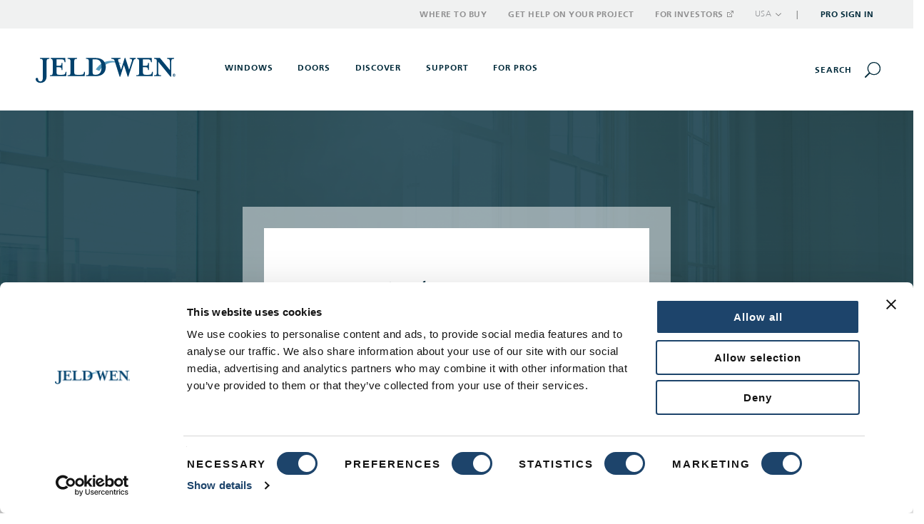

--- FILE ---
content_type: text/html;charset=UTF-8
request_url: https://locations.jeld-wen.com/la/shreveport/lowes-1968-se-shreveport-la-37391.html
body_size: 25814
content:
<!DOCTYPE html>
<html lang="en-us">
<head>

    <title>Reliable Energy Efficient Doors & Windows | JELD-WEN Dealer 37391</title>
        
    <!-- Meta Tags -->
    <meta http-equiv="X-UA-Compatible" content="IE=Edge">
<meta name="description" content="JELD-WEN is America&#039;s leading provider of affordable, reliable and energy efficient doors &amp; windows.  Come visit your local dealer at 7301 YOUREE DR SHREVEPORT LA 71105">
<meta name="keywords" content="SHREVEPORT LA windows, SHREVEPORT LA doors, SHREVEPORT LA jeld-wen, SHREVEPORT LAinterior doors, SHREVEPORT LA exterior doors, SHREVEPORT LA energy efficient windows">
<meta http-equiv="Content-Type" content="text/html; charset=utf-8">
<meta http-equiv="content-language" content="en-us">
<meta name="viewport" content="width=device-width, initial-scale=1, user-scalable=no">
<meta name="language" content="English">
<meta name="robots" content="noodp, noydir">
<meta name="city" content="SHREVEPORT">
<meta name="state" content="LA, Louisiana">
<meta name="zip" content="71105">
<meta name="address" content="7301 YOUREE DR, SHREVEPORT, LA, 71105">
    <!-- Site Validations  -->
    <meta name="google-site-verification" content="afOWfXPxWUwoBkzjuOXMtxXPksz6ufyDS7dMGmNLX60" />
<meta name="msvalidate.01" content="7BEED38FA742CFA11144DB8E79A6A133" />
    <!-- Canonical -->
    <link rel="canonical" href="https://locations.jeld-wen.com/la/shreveport/lowes-1968-se-shreveport-la-37391.html" />

    <!-- Client Cookiebot script -->
    <script id="Cookiebot" type="text/javascript" src="https://consent.cookiebot.com/uc.js" data-cbid="f60bc42a-d140-4565-8ee0-8aafc914cc2f" data-blockingmode="auto" data-widget-enabled="true"></script>
    
    <!-- Javascript -->
    <script src="https://assets.locations.jeld-wen.com/js/vendor/leaflet.js" data-cookieconsent="ignore"></script>
    <script src="https://maps.googleapis.com/maps/api/js?libraries=places&key=AIzaSyAGiLcMXzyysyB2eW6a8NiD7eNu9fZf_vs" data-cookieconsent="ignore"></script>
    <script src="https://assets.locations.jeld-wen.com/js/vendor/Leaflet.GoogleMutant.js" data-cookieconsent="ignore"></script>

    <script type="text/javascript">
    //<!--
    
    var RLS = {};
    var hours = {};

    //-->
</script>
    <!-- Dashboard head scripts -->
    
     <!-- Cleint Fonts -->
    <link href="https://fonts.googleapis.com/css?family=Raleway:100,300,400,600" rel="stylesheet" type="text/css">
    
    <!-- Link Tags -->
    <link href="https://fonts.googleapis.com/css?family=Roboto:400,400i,700&amp;display=swap" media="screen" rel="stylesheet" type="text/css">
<link href="https://assets.locations.jeld-wen.com/css/client.css" media="screen" rel="stylesheet" type="text/css">
<link href="https://assets.locations.jeld-wen.com/css/leaflet.css" media="screen" rel="stylesheet" type="text/css">
<link href="https://assets.locations.jeld-wen.com/min/styles.min.css?v=1477fc56418ef24da07f1be5094ad889" media="screen" rel="stylesheet" type="text/css">
<link href="https://assets.locations.jeld-wen.com/images/favicon.ico" rel="shortcut icon"></head>
<body class="indy ">
    <!-- Google Tag Manager -->
<script>(function(w,d,s,l,i){w[l]=w[l]||[];w[l].push({'gtm.start':
new Date().getTime(),event:'gtm.js'});var f=d.getElementsByTagName(s)[0],
j=d.createElement(s),dl=l!='dataLayer'?'&l='+l:'';j.async=true;j.src=
'https://www.googletagmanager.com/gtm.js?id='+i+dl;f.parentNode.insertBefore(j,f);
})(window,document,'script','dataLayer','GTM-W5J32N');</script>
<!-- End Google Tag Manager -->

<!-- Google Tag Manager (noscript) -->
<noscript><iframe src="https://www.googletagmanager.com/ns.html?id=GTM-W5J32N"
height="0" width="0" style="display:none;visibility:hidden"></iframe></noscript>
<!-- End Google Tag Manager (noscript) -->    <!-- Google Tag Manager (noscript) -->
<noscript><iframe src="https://www.googletagmanager.com/ns.html?id=GTM-W5J32N"
height="0" width="0" style="display:none;visibility:hidden"></iframe></noscript>
<!-- End Google Tag Manager (noscript) -->
    <!-- Locator Static Header --><header class="s-Header s-Site__header specifics-Header_header-1lWS5 hide-mobile">
    <div class="navigation-UtilityNav_utility-nav-1Uvc0">
        <a class="navigation-UtilityLinks_utilityLinks-3QLbN" href="https://locations.jeld-wen.com">Where to Buy</a>
        <a class="navigation-UtilityLinks_utilityLinks-3QLbN" href="https://www.jeld-wen.com/en-us/get-help?jwct_gethelp=UtilityLinks">Get Help on Your Project</a>
        <a target="_blank" class="navigation-UtilityLinks_utilityLinks-3QLbN" href="http://investors.jeld-wen.com/">For Investors<span class="isvg loaded">
                <!--?xml version="1.0" encoding="UTF-8"?-->
                <svg width="12px" height="12px" viewBox="0 0 12 12" version="1.1" xmlns="http://www.w3.org/2000/svg" xmlns:xlink="http://www.w3.org/1999/xlink">
                    <g id="ico-/-text-link-/-off-site-gray___UjykTHoe" stroke="none" stroke-width="1" fill="none" fill-rule="evenodd">
                        <g id="Group-10___UjykTHoe" transform="translate(0.000000, 3.000000)" fill="#656565">
                            <path d="M6,5 L7,5 L7,9 L0,9 L0,2 L4,2 L4,3 L1,3 L1,8 L6,8 L6,5 Z" id="Combined-Shape___UjykTHoe" fill-rule="nonzero"></path>
                            <path d="M8.55256477,0 L5.47026904,0 C5.22323407,0 5.02283381,0.19864656 5.02283381,0.44375766 C5.02283381,0.688868759 5.22323407,0.887515319 5.47026904,0.887515319 L7.52208835,0.887515319 L3.1311198,5.24239356 C2.9562934,5.41567645 2.9562934,5.69670166 3.1311198,5.86998455 C3.21847927,5.95662599 3.33302441,6 3.44746209,6 C3.56189977,6 3.67655236,5.95662599 3.76391183,5.86998455 L8.10512955,1.56423509 L8.10512955,3.50061278 C8.10512955,3.74572388 8.30542236,3.94437044 8.55256477,3.94437044 C8.79981464,3.94437044 9,3.74572388 9,3.50061278 L9,0.44375766 C9,0.19864656 8.79981464,0 8.55256477,0" id="Fill-1___UjykTHoe"></path>
                        </g>
                    </g>
                </svg>
            </span>
        </a>
        <div class="navigation-LanguageSelector_boxWrap-nTi6y">
            <div class="navigation-LanguageSelector_dropBox-1tpgQ">
                <div class="navigation-LanguageSelector_locationHeader-16qWu">North America</div>
                <div class="navigation-LanguageSelector_item-2TgaM navigation-LanguageSelector_activeLang-1WxGV"><span class="navigation-LanguageSelector_itemIcon-255Hm"></span>United States</div>
                <div class="navigation-LanguageSelector_item-2TgaM"><a href="http://www.jeld-wen.ca/en-ca/">Canada (English)</a></div>
                <div class="navigation-LanguageSelector_item-2TgaM"><a href="http://www.jeld-wen.ca/fr-ca/">Canada (Français)</a></div>
                <div class="navigation-LanguageSelector_locationHeader-16qWu">Other Locations</div>
                <div class="navigation-LanguageSelector_item-2TgaM">
                    <a href="http://jeld-wen.net/" target="blank">International Sites
                        <span class="isvg loaded">
                            <!--?xml version="1.0" encoding="UTF-8" standalone="no"?-->
                            <svg width="10px" height="10px" viewBox="0 0 10 10" version="1.1" xmlns="http://www.w3.org/2000/svg" xmlns:xlink="http://www.w3.org/1999/xlink">
                                <!-- Generator: Sketch 49.3 (51167) - http://www.bohemiancoding.com/sketch -->
                                <title>icon/offsite-link (square)</title>
                                <desc>Created with Sketch.</desc>
                                <defs></defs>
                                <g id="Symbols___D35aDDiz" stroke="none" stroke-width="1" fill="none" fill-rule="evenodd">
                                    <g id="text-link-/-1440px-/-offsite-link-/-L___D35aDDiz" transform="translate(-158.000000, -3.000000)">
                                        <g id="icon/offsite-link-(square)___D35aDDiz" transform="translate(158.000000, 3.000000)">
                                            <g id="Group-10___D35aDDiz">
                                                <path d="M1.11111111,3.33333333 L1.11111111,8.88888889 L6.66666667,8.88888889 L6.66666667,3.33333333 L1.11111111,3.33333333 Z M0,2.22222222 L7.77777778,2.22222222 L7.77777778,10 L0,10 L0,2.22222222 Z" id="Combined-Shape___D35aDDiz" fill="#002A3A" fill-rule="nonzero"></path>
                                                <rect id="Rectangle-6___D35aDDiz" fill="#FFFFFF" x="4.44444444" y="1.11111111" width="4.44444444" height="4.44444444"></rect>
                                                <path d="M9.50284975,0 L6.07807671,0 C5.80359341,0 5.58092646,0.220718401 5.58092646,0.493064066 C5.58092646,0.765409732 5.80359341,0.986128133 6.07807671,0.986128133 L8.35787595,0.986128133 L3.479022,5.82488174 C3.28477045,6.01741828 3.28477045,6.32966851 3.479022,6.52220505 C3.57608808,6.61847332 3.70336045,6.66666667 3.83051343,6.66666667 C3.95766641,6.66666667 4.08505818,6.61847332 4.18212426,6.52220505 L9.0056995,1.73803899 L9.0056995,3.88956975 C9.0056995,4.16191542 9.22824706,4.38263382 9.50284975,4.38263382 C9.77757183,4.38263382 10,4.16191542 10,3.88956975 L10,0.493064066 C10,0.220718401 9.77757183,0 9.50284975,0" id="Fill-1___D35aDDiz" fill="#002A3A"></path>
                                            </g>
                                        </g>
                                    </g>
                                </g>
                            </svg>
                        </span>
                    </a>
                </div>
            </div>
            <div class="navigation-LanguageSelector_shadowBlock-2vryL"></div>
        </div>
        <span class="navigation-LanguageSelector_displayText-2BmsW">USA <span class="navigation-LanguageSelector_displayTextItem-3IzYQ"></span></span><span class="navigation-UtilityLinks_utilityLinks-3QLbN">|</span>
        <div class="navigation-UtilityLinks_utilityLinks-3QLbN navigation-UtilityNav_needsAction-1QxY9">
            <a href="https://www.jeld-wen.com/en-us/sign-in">Pro Sign In</a>
        </div>
    </div>
    <nav class="navigation-HeaderNav_headerNav-1WU1R">
        <div class="navigation-HeaderNav_nav-bar-CvWPf navigation-HeaderNav_nav-bar-default-2a_j0 navbar navbar-default nav-main">
            <a class="navigation-HeaderNav_nav-bar-brand-1mkuE navbar-brand" href="https://www.jeld-wen.com/en-us">
                <span class="isvg loaded">
                     <svg width="283.65" height="52.07" version="1.1" viewBox="0 0 75.049 13.777" xmlns="http://www.w3.org/2000/svg" xmlns:cc="http://creativecommons.org/ns#" xmlns:dc="http://purl.org/dc/elements/1.1/" xmlns:rdf="http://www.w3.org/1999/02/22-rdf-syntax-ns#">
                    <g transform="translate(-46.399 -115.4)">
                        <g transform="matrix(.35278 0 0 -.35278 38.379 137.89)">
                            <g clip-path="url(#a___DgS1vT8C)">
                                <g transform="translate(112.47 44.518)">
                                    <path d="m0 0c-0.035-0.054-0.047-0.118-0.028-0.183 0.014-0.06 0.064-0.111 0.12-0.135l4.909-2.021c0.099-0.042 0.214 0 0.264 0.089 0.111 0.181 10.818 18.517 31.703 10.337 0.096-0.044 0.218 2e-3 0.267 0.102l0.153 0.3c0.048 0.101 0.012 0.226-0.096 0.278-0.228 0.127-23.146 12.142-37.292-8.767" fill="#569bbe"></path>
                                </g>
                                <g transform="translate(33.425 32.236)">
                                    <path d="m0 0v22.41c0 4.438-0.531 5.191-4.215 5.191v1.284h14.021v-1.284c-3.683 0-4.262-0.753-4.262-5.191v-20.235c0-6.608-4.033-9.718-9.051-9.718-3.811 0-7.184 2.221-7.184 5.457 0 1.022 0.748 1.859 1.815 1.859 1.065 0 1.819-0.837 1.819-1.859 0-1.553 0.98-3.458 3.416-3.458 2.311 0 3.641 1.639 3.641 5.544" fill="#00416c"></path>
                                </g>
                                <g transform="translate(70.422 59.837)">
                                    <path d="m0 0v1.284h14.021v-1.284c-3.683 0-4.255-0.754-4.255-5.191v-12.958c0-4.434 0.572-5.191 4.255-5.191h5.104c4.083 0 4.573 1.018 5.144 3.37l0.227 0.889h1.285l-0.354-6.254h-25.427v1.282c3.684 0 4.215 0.754 4.215 5.194v13.668c0 4.437-0.531 5.191-4.215 5.191" fill="#00416c"></path>
                                </g>
                                <g transform="translate(97.847 35.784)">
                                    <path d="m0 0c3.682 0 4.215 0.753 4.215 5.193v13.669c0 4.437-0.533 5.191-4.215 5.191v1.283h14.64c10.3 0 14.777-5.988 14.777-13.308 0-7.324-4.477-13.312-14.777-13.312h-14.64zm9.764 5.729c0-4.308 0.572-5.017 4.256-5.017h0.447c7.187 0 8.654 6.304 8.654 11.316 0 5.015-1.467 11.315-8.654 11.315h-4.703z" fill="#00416c"></path>
                                </g>
                                <g transform="translate(222.87 54.646)">
                                    <path d="m0 0c0 4.437-0.582 5.191-4.262 5.191v1.283h10.514v-1.283c-3.725 0-4.256-0.754-4.256-5.191v-20.9h-1.111l-18.371 21.92v-14.688c0-4.44 0.577-5.194 4.261-5.194v-1.283h-10.472v1.283c3.679 0 4.21 0.754 4.21 5.194v13.668c0 4.437-0.531 5.191-4.21 5.191v1.283h8.872l14.825-17.658z" fill="#00416c"></path>
                                </g>
                                <g transform="translate(162.98 61.12)">
                                    <path d="m0 0v-1.284c3.195 0 3.9-0.977 3.107-3.371l-4.038-12.513-5.59 17.168h-1.021l-5.417-17.122-4.037 12.467c-0.848 2.576-0.224 3.371 3.456 3.371v1.284h-14.019v-1.284c3.726 0 4.348-0.841 5.325-3.904l7.144-22.187h0.979l5.455 17.172 5.595-17.172h0.974l7.19 22.187c0.807 2.611 1.382 3.626 3.94 3.85v1.338z" fill="#00416c"></path>
                                </g>
                                <g transform="translate(196.22 40.755)">
                                    <path d="m0 0-0.224-0.888c-0.578-2.352-1.061-3.371-5.143-3.371h-3.998c-3.686 0-4.259 0.756-4.259 5.193v5.901h2.445c4.438 0 5.143-0.531 5.143-4.263h1.289v10.519h-1.289c0-3.685-0.705-4.258-5.143-4.258h-2.445v9.54h6.793c4.081 0 4.528-1.019 5.143-3.375l0.225-0.887h1.281l-0.347 6.254h-21.611v-1.326c2.561-0.206 2.969-1.268 2.969-5.149v-13.666c0-4.442-0.532-5.195-4.212-5.195v-1.284h24.315l0.352 6.255z" fill="#00416c"></path>
                                </g>
                                <g transform="translate(67.365 40.755)">
                                    <path d="m0 0-0.221-0.888c-0.579-2.352-1.065-3.371-5.146-3.371h-4c-3.684 0-4.256 0.756-4.256 5.193v5.901h2.443c4.438 0 5.145-0.531 5.145-4.263h1.287v10.519h-1.287c0-3.685-0.707-4.258-5.145-4.258h-2.443v9.54h6.789c4.084 0 4.529-1.019 5.148-3.375l0.222-0.887h1.283l-0.351 6.254h-21.609v-1.326c2.564-0.206 2.967-1.268 2.967-5.149v-13.666c0-4.442-0.528-5.195-4.212-5.195v-1.284h24.318l0.354 6.255z" fill="#00416c"></path>
                                </g>
                                <g transform="translate(226.84 35.882)">
                                    <path d="m0 0c0 1.176 0.957 2.134 2.133 2.134 1.178 0 2.134-0.958 2.134-2.134 0-1.179-0.956-2.138-2.134-2.138-1.176 0-2.133 0.959-2.133 2.138m3.749 0c0 0.998-0.724 1.721-1.616 1.721-0.893 0-1.615-0.723-1.615-1.721 0-1.001 0.722-1.723 1.615-1.723 0.892 0 1.616 0.722 1.616 1.723m-2.438 1.218h0.901c0.58 0 0.892-0.201 0.892-0.71 0-0.413-0.235-0.616-0.634-0.652l0.651-1.057h-0.462l-0.626 1.041h-0.273v-1.041h-0.449zm0.449-1.036h0.396c0.269 0 0.498 0.035 0.498 0.361 0 0.285-0.259 0.333-0.491 0.333h-0.403z" fill="#00416c"></path>
                                </g>
                            </g>
                        </g>
                    </g>
                </svg>
                </span>
            </a>
            <span class="navigation-HeaderNav_close-P3vev"></span>
        </div>
        <div class="navigation-HeaderNav_navPane-gpz8c tangible" style="opacity: 1;">
            <div class="navigation-HeaderNav_navTray-2U4yf">
                <div class="navigation-TopLevelNavItem_main-nav-item-1rSsr"><span class="navigation-TopLevelNavItem_title-1nGGX">Windows</span></div>
                <div class="navigation-TopLevelNavItem_panePosition-j16HI">
                    <div class="navigation-TopLevelNavItem_nav-pane-content-3tEuw">
                        <div class="navigation-panes-Panes_menuRow-2Y4OR o-Row">
                            <div class="navigation-panes-Panes_featureImage-bqq_3 o-Row__col u-size-3of16@md u-px-0@md u-mr-1@md u-flowHide"><img class="img img-fill img-posTR u-mt-3@md" src="https://www.jeld-wen.com/images/menu/nav-display-window.png"></div>
                            <div class="o-Row u-size-9of16@md u-px-2@md u-mx-0@md navigation-panes-Panes_explore-2A2VH">
                                <div class="o-Row__col u-size-full u-px-2@md">
                                    <div class="navigation-panes-Panes_category-2o-Pi">Windows</div>
                                </div>
                                <div class="o-Row__col u-size-1of3@md u-px-2@md">
                                    <div class="navigation-panes-Panes_link-m_zxz"><a href="https://www.jeld-wen.com/en-us/products/windows"><span>Explore</span></a></div>
                                    <div class="navigation-panes-Panes_link-m_zxz"><a href="https://www.jeld-wen.com/en-us/gallery/window"><span>Gallery</span></a></div>
                                    <div class="navigation-panes-Panes_link-m_zxz"><a href="https://www.jeld-wen.com/en-us/documents?Category=Windows&query=docAll"><span>Documents</span></a></div>
                                </div>
                                <div class="o-Row__col u-size-2of3@md u-px-2@md">
                                    <div class="navigation-panes-Panes_styleTitle-3DSPJ u-px-1">Style</div>
                                    <div class="o-Row navigation-panes-Panes_grid-2Zd_v">
                                        <div class="navigation-panes-Panes_iconLink-2HCTY o-Row__col u-size-1of3 u-size-1of2@md u-px-2@md"><a href="https://www.jeld-wen.com/en-us/products/windows/browse?style=Single-Hung"><img src="https://www.jeld-wen.com/images/menu/window/singlehung.png">Single-Hung</a></div>
                                        <div class="navigation-panes-Panes_iconLink-2HCTY o-Row__col u-size-1of3 u-size-1of2@md u-px-2@md"><a href="https://www.jeld-wen.com/en-us/products/windows/browse?style=Bay"><img src="https://www.jeld-wen.com/images/menu/window/bay.png">Bay</a></div>
                                        <div class="navigation-panes-Panes_iconLink-2HCTY o-Row__col u-size-1of3 u-size-1of2@md u-px-2@md"><a href="https://www.jeld-wen.com/en-us/products/windows/browse?style=Double-Hung"><img src="https://www.jeld-wen.com/images/menu/window/doublehung.png">Double-Hung</a></div>
                                        <div class="navigation-panes-Panes_iconLink-2HCTY o-Row__col u-size-1of3 u-size-1of2@md u-px-2@md"><a href="https://www.jeld-wen.com/en-us/products/windows/browse?style=Bow"><img src="https://www.jeld-wen.com/images/menu/window/bow.png">Bow</a></div>
                                        <div class="navigation-panes-Panes_iconLink-2HCTY o-Row__col u-size-1of3 u-size-1of2@md u-px-2@md"><a href="https://www.jeld-wen.com/en-us/products/windows/browse?style=Awning"><img src="https://www.jeld-wen.com/images/menu/window/awning.png">Awning</a></div>
                                        <div class="navigation-panes-Panes_iconLink-2HCTY o-Row__col u-size-1of3 u-size-1of2@md u-px-2@md"><a href="https://www.jeld-wen.com/en-us/products/windows/browse?style=Garden"><img src="https://www.jeld-wen.com/images/menu/window/garden.png">Garden</a></div>
                                        <div class="navigation-panes-Panes_iconLink-2HCTY o-Row__col u-size-1of3 u-size-1of2@md u-px-2@md"><a href="https://www.jeld-wen.com/en-us/products/windows/browse?style=Casement"><img src="https://www.jeld-wen.com/images/menu/window/casement.png">Casement</a></div>
                                        <div class="navigation-panes-Panes_iconLink-2HCTY o-Row__col u-size-1of3 u-size-1of2@md u-px-2@md"><a href="https://www.jeld-wen.com/en-us/products/windows/browse?style=Sliding"><img src="https://www.jeld-wen.com/images/menu/window/sliding.png">Sliding</a></div>
                                        <div class="navigation-panes-Panes_iconLink-2HCTY o-Row__col u-size-1of3 u-size-1of2@md u-px-2@md"><a href="https://www.jeld-wen.com/en-us/products/windows/browse?style=Fixed"><img src="https://www.jeld-wen.com/images/menu/window/fixed.png">Fixed</a></div>
                                        <div class="navigation-panes-Panes_allLink-9dQy7 o-Row__col u-size-full@sm u-size-1of2@md u-px-2">
                                            <a href="https://www.jeld-wen.com/en-us/products/windows/browse">View All Styles
                                                <span class="isvg loaded">
                                                    <!--?xml version="1.0" encoding="UTF-8" standalone="no"?-->
                                                    <svg xmlns="http://www.w3.org/2000/svg" viewBox="0 0 52.07 122">
                                                        <title>casement</title>
                                                        <g id="_575___PWex1Bft" data-name="575">
                                                            <g id="_575_Menu_Windows___PWex1Bft" data-name="575_Menu_Windows">
                                                                <g id="Stacked-Group-2___PWex1Bft">
                                                                    <g id="_1400-_-filter-_-primary-copy-21___PWex1Bft" data-name="1400-/-filter-/-primary-copy-21">
                                                                        <g id="Stacked-Group___PWex1Bft">
                                                                            <g id="Menu-_-Single-Product-Image-Copy-2___PWex1Bft" data-name="Menu-/-Single-Product-Image-Copy-2">
                                                                                <g id="exterior-_-solid-4-panel___PWex1Bft" data-name="exterior-/-solid-4-panel">
                                                                                    <g id="Group-23___PWex1Bft">
                                                                                        <g id="Group-5___PWex1Bft">
                                                                                            <path id="Stroke-1___PWex1Bft" fill="#95979a" d="M51.18,8.46H39.69V7.57H51.63a.44.44,0,0,1,.44.44V115.25a.44.44,0,0,1-.44.44H38.41v-.89H51.18Z"></path>
                                                                                            <path id="Stroke-3___PWex1Bft" fill="#95979a" d="M.89,114.8H19.47v.89H.44a.44.44,0,0,1-.44-.44V8a.44.44,0,0,1,.44-.44H19.5v.89H.89Z"></path>
                                                                                        </g>
                                                                                        <path id="Stroke-6___PWex1Bft" fill="#95979a" d="M4.47,111.24h15v.89H4a.44.44,0,0,1-.44-.44V11.58A.44.44,0,0,1,4,11.13H19.5V12h-15Z"></path>
                                                                                        <polygon id="Stroke-7___PWex1Bft" fill="#95979a" points="25.76 12.02 25.76 11.14 33.89 11.14 33.89 12.02 25.76 12.02"></polygon>
                                                                                        <g id="Group-22___PWex1Bft">
                                                                                            <path id="Stroke-8___PWex1Bft" fill="#95979a" d="M4,55.29l.21-.86A1.86,1.86,0,0,1,5.6,56.23v9.46A1.86,1.86,0,0,1,4.18,67.5L4,66.63a1,1,0,0,0,.74-.94V56.23A1,1,0,0,0,4,55.29Z"></path>
                                                                                            <path id="Stroke-10___PWex1Bft" fill="#95979a" d="M25.6,56l.42-.78a1.86,1.86,0,0,1,1,1.64v9.45A1.84,1.84,0,0,1,26,68l-.43-.78a1,1,0,0,0,.49-.84V56.88A1,1,0,0,0,25.6,56Z"></path>
                                                                                            <path id="Stroke-12___PWex1Bft" fill="#95979a" d="M42.5,15.65l-16.84-7L26,7.81l17.12,7.13a.44.44,0,0,1,.27.41v92.5a.44.44,0,0,1-.29.42L26,114.71l-.31-.83,16.83-6.33Z"></path>
                                                                                            <path id="Stroke-14___PWex1Bft" fill="#95979a" d="M21.8,120.86V1.14L20,1.49v119Zm-2.68,0V1.12a.44.44,0,0,1,.36-.44L22.16.17a.44.44,0,0,1,.53.44V121.4a.44.44,0,0,1-.53.44l-2.68-.52A.44.44,0,0,1,19.12,120.88Z"></path>
                                                                                            <path id="Stroke-16___PWex1Bft" fill="#95979a" d="M21.8.6a.44.44,0,0,1,.62-.41l25.83,11a.44.44,0,0,1,.27.41l0,100.06a.44.44,0,0,1-.29.42L22.4,121.81a.44.44,0,0,1-.6-.42Zm.89.67V120.75l24.93-9.43,0-99.46Zm3.58,113.64L44,108.06V15.13L26.27,7.55Zm-.89.65V6.88A.44.44,0,0,1,26,6.47l18.66,8a.44.44,0,0,1,.27.41v93.53a.44.44,0,0,1-.28.41L26,116A.44.44,0,0,1,25.38,115.56Z"></path>
                                                                                            <polygon id="Stroke-18___PWex1Bft" fill="#95979a" points="44.35 14.41 44.63 15.26 43.09 15.77 42.8 14.93 44.35 14.41"></polygon>
                                                                                            <polygon id="Stroke-20___PWex1Bft" fill="#95979a" points="44.63 107.94 44.35 108.78 42.8 108.27 43.08 107.43 44.63 107.94"></polygon>
                                                                                        </g>
                                                                                    </g>
                                                                                </g>
                                                                            </g>
                                                                        </g>
                                                                    </g>
                                                                </g>
                                                            </g>
                                                        </g>
                                                    </svg>
                                                </span>
                                            </a>
                                        </div>
                                    </div>
                                </div>
                            </div>
                            <div class="navigation-panes-Panes_inspiration-2duA6 o-Row__col u-size-1of4@md u-py-3@md u-pl-4@md u-pr-5@md">
                                <div class="u-pb-1h@md"><img class="img img-responsive u-size-full" alt="W-2500 Wood Double-Hung Windows" title="W-2500 Wood Double-Hung Windows" src="https://s3.us-east-2.amazonaws.com/cmd-jeld-wen-rebuild-stage/assets/images/320/1426948945.jpg"></div>
                                <div>Modern design, grand simplicity.</div>
                                <div class="p2"><a href="https://www.jeld-wen.com/en-us/featured/siteline-wood-windows-and-patio-doors"><span class="v-bold">Explore Siteline<span class="tm">™</span></span></a></div>
                            </div>
                        </div>
                    </div>
                </div>
                <div class="navigation-TopLevelNavItem_main-nav-item-1rSsr"><span class="navigation-TopLevelNavItem_title-1nGGX">Doors</span></div>
                <div class="navigation-TopLevelNavItem_panePosition-j16HI">
                    <div class="navigation-TopLevelNavItem_nav-pane-content-3tEuw">
                        <div class="navigation-panes-Panes_menuRow-2Y4OR o-Row">
                            <div class="navigation-panes-Panes_featureImage-bqq_3 o-Row__col u-size-3of16@md u-px-0@md u-mr-1@md u-flowHide"><img class="img img-fill img-posTR u-mt-3@md" src="https://www.jeld-wen.com/images/menu/nav-display-door.png"></div>
                            <div class="o-Row u-size-9of16@md u-px-2@md u-mx-0@md navigation-panes-Panes_explore-2A2VH">
                                <div class="o-Row__col u-size-1of3@md u-px-2@md">
                                    <div>
                                        <div class="navigation-panes-Panes_category-2o-Pi">Exterior Doors</div>
                                    </div>
                                    <div class="navigation-panes-Panes_link-m_zxz"><a href="https://www.jeld-wen.com/en-us/products/exterior-doors"><span>Explore</span></a></div>
                                    <div class="navigation-panes-Panes_link-m_zxz"><a href="https://www.jeld-wen.com/en-us/gallery/exterior"><span>Gallery</span></a></div>
                                    <div class="navigation-panes-Panes_link-m_zxz"><a href="https://www.jeld-wen.com/en-us/documents?Category=Exterior%20Doors&query=docAll"><span>Documents</span></a></div>
                                    <div class="navigation-panes-Panes_styleTitle-3DSPJ">Style</div>
                                    <div class="navigation-panes-Panes_grid-2Zd_v">
                                        <div class="navigation-panes-Panes_iconLink-2HCTY"><a href="https://www.jeld-wen.com/en-us/products/exterior-doors/browse?style=All Panel"><img src="https://www.jeld-wen.com/images/menu/exterior/solid.png"><span>All Panel</span></a></div>
                                        <div class="navigation-panes-Panes_iconLink-2HCTY"><a href="https://www.jeld-wen.com/en-us/products/exterior-doors/browse?style=Glass Panel"><img src="https://www.jeld-wen.com/images/menu/exterior/glass.png"><span>Glass Panel</span></a></div>
                                        <div class="navigation-panes-Panes_iconLink-2HCTY"><a href="https://www.jeld-wen.com/en-us/products/exterior-doors/browse?style=Dutch"><img src="https://www.jeld-wen.com/images/menu/exterior/dutch.png"><span>Dutch</span></a></div>
                                        <div class="navigation-panes-Panes_allLink-9dQy7 o-Row__col u-px-2 u-px-0@md"><a href="https://www.jeld-wen.com/en-us/products/exterior-doors/browse">View All<img src="https://www.jeld-wen.com/images/menu/window/casement.png"></a></div>
                                    </div>
                                </div>
                                <div class="o-Row__col u-size-1of3@md u-px-2@md">
                                    <div>
                                        <div class="navigation-panes-Panes_category-2o-Pi">Interior Doors</div>
                                    </div>
                                    <div class="navigation-panes-Panes_link-m_zxz"><a href="https://www.jeld-wen.com/en-us/products/interior-doors"><a href="https://www.jeld-wen.com/en-us/products/exterior-doors"><span>Explore</span></a></div>
                                    <div class="navigation-panes-Panes_link-m_zxz"><a href="https://www.jeld-wen.com/en-us/gallery/interior"><span>Gallery</span></a></div>
                                    <div class="navigation-panes-Panes_link-m_zxz"><a href="https://www.jeld-wen.com/en-us/documents?Category=Interior%20Doors&query=docAll"><span>Documents</span></a></div>
                                    <div class="navigation-panes-Panes_styleTitle-3DSPJ">Style</div>
                                    <div class="navigation-panes-Panes_grid-2Zd_v">
                                        <div class="navigation-panes-Panes_iconLink-2HCTY"><a href="https://www.jeld-wen.com/en-us/products/interior-doors/browse?style=All Panel"><img src="https://www.jeld-wen.com/images/menu/interior/solid.png"><span>All Panel</span></a></div>
                                        <div class="navigation-panes-Panes_iconLink-2HCTY"><a href="https://www.jeld-wen.com/en-us/products/interior-doors/browse?style=Glass Panel"><img src="https://www.jeld-wen.com/images/menu/interior/glass.png"><span>Glass Panel</span></a></div>
                                        <div class="navigation-panes-Panes_iconLink-2HCTY"><a href="https://www.jeld-wen.com/en-us/products/interior-doors/browse?style=Bifold"><img src="https://www.jeld-wen.com/images/menu/interior/bifold.png"><span>Bifold</span></a></div>
                                        <div class="navigation-panes-Panes_iconLink-2HCTY"><a href="https://www.jeld-wen.com/en-us/products/interior-doors/browse?style=Louver"><img src="https://www.jeld-wen.com/images/menu/interior/louver.png"><span>Louver</span></a></div>
                                        <div class="navigation-panes-Panes_allLink-9dQy7 o-Row__col u-px-2 u-px-0@md"><a href="https://www.jeld-wen.com/en-us/products/interior-doors/browse">View All<img src="https://www.jeld-wen.com/images/menu/window/casement.png"></a></div>
                                    </div>
                                </div>
                                <div class="o-Row__col u-size-1of3@md u-px-2@md">
                                    <div>
                                        <div class="navigation-panes-Panes_category-2o-Pi">Patio Doors</div>
                                    </div>
                                    <div class="navigation-panes-Panes_link-m_zxz"><a href="https://www.jeld-wen.com/en-us/products/patio-doors"><span>Explore</span></a></div>
                                    <div class="navigation-panes-Panes_link-m_zxz"><a href="https://www.jeld-wen.com/en-us/gallery/patio"><span>Gallery</span></a></div>
                                    <div class="navigation-panes-Panes_link-m_zxz"><a href="https://www.jeld-wen.com/en-us/documents?Category=Patio%20Doors&query=docAll"><span>Documents</span></a></div>
                                    <div class="navigation-panes-Panes_styleTitle-3DSPJ">Style</div>
                                    <div class="navigation-panes-Panes_grid-2Zd_v">
                                        <div class="navigation-panes-Panes_iconLink-2HCTY"><a href="https://www.jeld-wen.com/en-us/products/patio-doors/browse?style=Sliding"><img src="https://www.jeld-wen.com/images/menu/patio/sliding.png"><span>Sliding</span></a></div>
                                        <div class="navigation-panes-Panes_iconLink-2HCTY"><a href="https://www.jeld-wen.com/en-us/products/patio-doors/browse?style=Swinging"><img src="https://www.jeld-wen.com/images/menu/patio/swinging.png"><span>Swinging</span></a></div>
                                        <div class="navigation-panes-Panes_iconLink-2HCTY"><a href="https://www.jeld-wen.com/en-us/products/patio-doors/browse?style=Folding"><img src="https://www.jeld-wen.com/images/menu/patio/folding.png"><span>Folding</span></a></div>
                                        <div class="navigation-panes-Panes_iconLink-2HCTY"><a href="https://www.jeld-wen.com/en-us/products/patio-doors/browse?style=Multi-Sliding"><img src="https://www.jeld-wen.com/images/menu/patio/multisliding.png"><span>Multi-Slide</span></a></div>
                                        <div class="navigation-panes-Panes_allLink-9dQy7 o-Row__col u-px-2 u-px-0@md"><a href="https://www.jeld-wen.com/en-us/products/patio-doors/browse">View All<img src="https://www.jeld-wen.com/images/menu/window/casement.png"></a></div>
                                    </div>
                                </div>
                            </div>
                            <div class="navigation-panes-Panes_inspiration-2duA6 o-Row__col u-size-1of4@md u-py-3@md u-pl-4@md u-pr-5@md">
                                <div class="u-pb-1h@md"><img class="img img-responsive u-size-full" alt="LaCantina" title="LaCantina" src="https://s3.us-east-2.amazonaws.com/cmd-jeld-wen/assets/images/320/2557926575.jpg"></div>
                                <div>Innovative large opening door systems for indoor outdoor living.</div>
                                <div class="p2"><a href="https://www.jeld-wen.com/en-us/featured/lacantina"><span class="v-bold">Explore LaCANTINA<span class="tm">™</span></span></a></div>
                            </div>
                        </div>
                    </div>
                </div>
                <div class="navigation-TopLevelNavItem_main-nav-item-1rSsr"><span class="navigation-TopLevelNavItem_title-1nGGX">Discover</span></div>
                <div class="navigation-TopLevelNavItem_panePosition-j16HI">
                    <div class="navigation-TopLevelNavItem_nav-pane-content-3tEuw">
                        <div class="o-Row u-ml-3@md navigation-panes-Panes_discWrap-1d5A-">
                            <div class="o-Row__col u-size-12of16@md u-pl-0@md u-pr-2@md u-mx-0@md navigation-panes-Panes_explore-2A2VH">
                                <div class="o-Row u-mx-0@md">
                                    <div class="o-Row__col u-size-2of3@md u-pl-1@md u-pr-4@md navigation-panes-Panes_br-20MYq">
                                        <div class="o-Row">
                                            <div class="o-Row__col u-size-1of2@md u-pr-2@md navigation-panes-Panes_exploreDoor-1LLga">
                                                <div class="navigation-panes-Panes_thumbnail-kWaWd u-mb-3@md"><img class="img img-respond u-size-full" src="https://www.jeld-wen.com/images/menu/nav-display-discover-gallery.jpg"></div>
                                                <div class="navigation-panes-Panes_category-2o-Pi">Gallery</div>
                                                <div class="u-mb-1@md"><a href="https://www.jeld-wen.com/en-us/gallery/window">Windows</a></div>
                                                <div class="u-mb-1@md"><a href="https://www.jeld-wen.com/en-us/gallery/exterior">Exterior Doors</a></div>
                                                <div class="u-mb-1@md"><a href="https://www.jeld-wen.com/en-us/gallery/interior">Interior Doors</a></div>
                                                <div class="u-mb-1@md"><a href="https://www.jeld-wen.com/en-us/gallery/patio">Patio Doors</a></div>
                                            </div>
                                            <div class="o-Row__col u-size-1of2@md u-pl-2@md navigation-panes-Panes_exploreDoor-1LLga">
                                                <div class="navigation-panes-Panes_thumbnail-kWaWd u-mb-3@md"><img class="img img-respond u-size-full" src="https://www.jeld-wen.com/images/menu/nav-display-discover-style.jpg"></div>
                                                <div class="navigation-panes-Panes_category-2o-Pi">Style &amp; Design</div>
                                                <div class="u-mb-1@md"><a href="https://www.jeld-wen.com/en-us/discover/style-and-design/contemporary">Contemporary</a></div>
                                                <div class="u-mb-1@md"><a href="https://www.jeld-wen.com/en-us/discover/style-and-design/modern-craftsman">Modern Craftsman</a></div>
                                                <div class="u-mb-1@md"><a href="https://www.jeld-wen.com/en-us/discover/style-and-design/farmhouse">Farmhouse</a></div>
                                                <div class="u-mb-1@md"><a href="https://www.jeld-wen.com/en-us/discover/style-and-design/old-world">Old World</a></div>
                                            </div>
                                        </div>
                                    </div>
                                    <div class="o-Row__col u-size-1of3@md u-pl-4@md u-pr-2@md navigation-panes-Panes_exploreDoor-1LLga">
                                        <div class="u-mb-3@md">
                                            <div class="navigation-panes-Panes_category-2o-Pi">Reference</div>
                                            <div class="u-mb-1@md"><a href="https://www.jeld-wen.com/en-us/discover/reference/energy-and-sustainability">Energy Efficiency</a></div>
                                            <div class="u-mb-1@md"><a href="https://www.jeld-wen.com/en-us/discover/reference/wood-species">Wood Species Guide</a></div>
                                            <div class="u-mb-1@md"><a href="https://www.jeld-wen.com/en-us/discover/reference/choosing-glass">Choosing Glass</a></div>
                                            <div class="u-mb-1@md"><a href="https://www.jeld-wen.com/en-us/discover/reference/clearing-up-low-e-confusion">Clarifying Low-E Glass</a></div>
                                            <div class="u-mb-1@md"><a href="https://www.jeld-wen.com/en-us/discover/reference">View All</a></div>
                                        </div>
                                        <div>
                                            <div class="navigation-panes-Panes_category-2o-Pi">Success Stories</div>
                                            <div class="u-mb-1@md"><a href="https://www.jeld-wen.com/en-us/discover/success-stories">All Success Stories</a></div>
                                        </div>
                                    </div>
                                </div>
                            </div>
                            <div class="navigation-panes-Panes_inspiration-2duA6 o-Row__col u-size-1of4@md u-py-3@md u-pl-4@md u-pr-5@md">
                                <div class="u-pb-1h@md"><img class="img img-responsive u-size-full" alt="JELD-WEN Champion Builder: Jonathan Smith" title="JELD-WEN Champion Builder: Jonathan Smith" src="https://s3.us-east-2.amazonaws.com/cmd-jeld-wen/assets/images/320/3773952994.jpg"></div>
                                <div>He's building more than houses. He's building his legacy.</div>
                                <div class="p2"><a href="https://www.jeld-wen.com/en-us/discover/champion-stories/jonathan-smith"><span class="v-bold">Meet Jonathan Smith</span></a></div>
                            </div>
                        </div>
                    </div>
                </div>
                <span class="navigation-HeaderNav_support-1U7Mm">
                    <div class="navigation-TopLevelNavItem_main-nav-item-1rSsr"><span class="navigation-TopLevelNavItem_title-1nGGX"><a href="https://www.jeld-wen.com/en-us/support">Support</a></span></div>
                </span>
                <div class="navigation-TopLevelNavItem_main-nav-item-1rSsr"><span class="navigation-TopLevelNavItem_title-1nGGX">For Pros</span></div>
                <div class="navigation-TopLevelNavItem_panePosition-j16HI">
                    <div class="navigation-TopLevelNavItem_nav-pane-content-3tEuw">
                        <div class="navigation-panes-Panes_menuRow-2Y4OR o-Row">
                            <div class="navigation-panes-Panes_featureImage-bqq_3 o-Row__col u-size-3of16@md u-px-0@md u-mr-1@md u-flowHide"><img class="img img-fill img-posTR u-mt-3@md" src="https://www.jeld-wen.com/images/menu/nav-display-window.png"></div>
                            <div class="o-Row__col u-size-9of16@md u-px-0@md u-mx-0@md navigation-panes-Panes_explore-2A2VH navigation-panes-Panes_proLinks-28aa7">
                                <div class="o-Row u-mx-0@md">
                                    <div class="o-Row__col  u-pl-1@md u-pr-4@md navigation-panes-Panes_br-20MYq navigation-panes-Panes_loggedInMobile-23lfm">
                                        <div class="o-Row__col u-size-full u-px-2@md navigation-panes-Panes_signIn-101gq">
                                            <div class="navigation-panes-Panes_category-2o-Pi">For Pros</div>
                                            <div class="navigation-panes-Panes_subTitle-3q0Dn">Get more JELD-WEN information, resources and tools</div>
                                            <div></div>
                                            <div class="navigation-panes-Panes_small-R70gB">Don't have an account with us?&nbsp;<span><a class="navigation-panes-Panes_cta-1GfPt" href="https://www.jeld-wen.com/en-us/register">Register Now</a></span></div>
                                            <div>
                                                <div class="o-Button o-Button--xs"><a class="call_to_action navigation-panes-Panes_signInButton-22rGR" href="https://www.jeld-wen.com/en-us/sign-in">Sign In</a></div>
                                            </div>
                                        </div>
                                    </div>
                                </div>
                                <div class="o-Row u-mx-0@md">
                                    <div class="o-Row__col  u-pl-1@md u-pr-4@md navigation-panes-Panes_br-20MYq navigation-panes-Panes_loggedInMobile-23lfm">
                                        <div class="o-Row__col u-size-full u-px-2@md navigation-panes-Panes_signIn-101gq">
                                            <div class="navigation-panes-Panes_small-R70gB">
                                                <div>Additional pro resources still available here:</div>
                                                <div class="navigation-panes-Panes_external-1Ro-d"><span><a target="_blank" href="https://professionals.jeld-wen.com" class="navigation-panes-Panes_cta-1GfPt">professionals.jeld-wen.com</a><span class="isvg loaded">
                                                            <!--?xml version="1.0" encoding="UTF-8" standalone="no"?-->
                                                            <svg width="10px" height="10px" viewBox="0 0 10 10" version="1.1" xmlns="http://www.w3.org/2000/svg" xmlns:xlink="http://www.w3.org/1999/xlink">
                                                                <!-- Generator: Sketch 49.3 (51167) - http://www.bohemiancoding.com/sketch -->
                                                                <title>icon/offsite-link (square)</title>
                                                                <desc>Created with Sketch.</desc>
                                                                <defs></defs>
                                                                <g id="Symbols___46r5Lba2" stroke="none" stroke-width="1" fill="none" fill-rule="evenodd">
                                                                    <g id="text-link-/-1440px-/-offsite-link-/-L___46r5Lba2" transform="translate(-158.000000, -3.000000)">
                                                                        <g id="icon/offsite-link-(square)___46r5Lba2" transform="translate(158.000000, 3.000000)">
                                                                            <g id="Group-10___46r5Lba2">
                                                                                <path d="M1.11111111,3.33333333 L1.11111111,8.88888889 L6.66666667,8.88888889 L6.66666667,3.33333333 L1.11111111,3.33333333 Z M0,2.22222222 L7.77777778,2.22222222 L7.77777778,10 L0,10 L0,2.22222222 Z" id="Combined-Shape___46r5Lba2" fill="#002A3A" fill-rule="nonzero"></path>
                                                                                <rect id="Rectangle-6___46r5Lba2" fill="#FFFFFF" x="4.44444444" y="1.11111111" width="4.44444444" height="4.44444444"></rect>
                                                                                <path d="M9.50284975,0 L6.07807671,0 C5.80359341,0 5.58092646,0.220718401 5.58092646,0.493064066 C5.58092646,0.765409732 5.80359341,0.986128133 6.07807671,0.986128133 L8.35787595,0.986128133 L3.479022,5.82488174 C3.28477045,6.01741828 3.28477045,6.32966851 3.479022,6.52220505 C3.57608808,6.61847332 3.70336045,6.66666667 3.83051343,6.66666667 C3.95766641,6.66666667 4.08505818,6.61847332 4.18212426,6.52220505 L9.0056995,1.73803899 L9.0056995,3.88956975 C9.0056995,4.16191542 9.22824706,4.38263382 9.50284975,4.38263382 C9.77757183,4.38263382 10,4.16191542 10,3.88956975 L10,0.493064066 C10,0.220718401 9.77757183,0 9.50284975,0" id="Fill-1___46r5Lba2" fill="#002A3A"></path>
                                                                            </g>
                                                                        </g>
                                                                    </g>
                                                                </g>
                                                            </svg></span></span></div>
                                            </div>
                                        </div>
                                    </div>
                                </div>
                            </div>
                            <div class="navigation-panes-Panes_inspiration-2duA6 o-Row__col u-size-1of4@md u-py-3@md u-pl-4@md u-pr-5@md">
                                <div class="u-pb-1h@md"><img class="img img-responsive u-size-full" alt="JELD-WEN Champion Builder: Jonathan Smith" title="JELD-WEN Champion Builder: Jonathan Smith" src="https://s3.us-east-2.amazonaws.com/cmd-jeld-wen/assets/images/320/3773952994.jpg"></div>
                                <div>He's building more than houses. He's building his legacy.</div>
                                <div class="p2"><a href="https://www.jeld-wen.com/en-us/discover/champion-stories/jonathan-smith"><span class="v-bold">Meet Jonathan Smith</span></a></div>
                            </div>
                        </div>
                    </div>
                </div>
            </div>
        </div>
        <div class="navigation-SearchSite_search-EwJRP">
            <span class="navigation-SearchSite_searchName-2os7Y">Search</span>
            <span class="navigation-SearchSite_searchIcon-1-1l0"></span>
        </div>
        <div class="navigation-SearchSite_inputWrapper-1sDmF">
            <form method="get" action="https://www.jeld-wen.com/en-us/search" novalidate="novalidate">
                <input type="text" placeholder="Search for something?" value="" name="query"><span class="navigation-SearchSite_inputGlass-2RUbI"></span>
            </form>
        </div>
    </nav>
</header>
<header class="s-Header s-Site__header specifics-Header_header-1lWS5 show-mobile">
    <nav class="navigation-HeaderNav_headerNav-1WU1R">
        <div class="navigation-HeaderNav_nav-bar-CvWPf navigation-HeaderNav_nav-bar-default-2a_j0 navbar navbar-default nav-main">
            <a class="navigation-HeaderNav_nav-bar-brand-1mkuE navbar-brand" href="https://www.jeld-wen.com/en-us">
                <span class="isvg loaded">
                     <svg width="283.65" height="52.07" version="1.1" viewBox="0 0 75.049 13.777" xmlns="http://www.w3.org/2000/svg" xmlns:cc="http://creativecommons.org/ns#" xmlns:dc="http://purl.org/dc/elements/1.1/" xmlns:rdf="http://www.w3.org/1999/02/22-rdf-syntax-ns#">
                    <g transform="translate(-46.399 -115.4)">
                        <g transform="matrix(.35278 0 0 -.35278 38.379 137.89)">
                            <g clip-path="url(#a___DgS1vT8C)">
                                <g transform="translate(112.47 44.518)">
                                    <path d="m0 0c-0.035-0.054-0.047-0.118-0.028-0.183 0.014-0.06 0.064-0.111 0.12-0.135l4.909-2.021c0.099-0.042 0.214 0 0.264 0.089 0.111 0.181 10.818 18.517 31.703 10.337 0.096-0.044 0.218 2e-3 0.267 0.102l0.153 0.3c0.048 0.101 0.012 0.226-0.096 0.278-0.228 0.127-23.146 12.142-37.292-8.767" fill="#569bbe"></path>
                                </g>
                                <g transform="translate(33.425 32.236)">
                                    <path d="m0 0v22.41c0 4.438-0.531 5.191-4.215 5.191v1.284h14.021v-1.284c-3.683 0-4.262-0.753-4.262-5.191v-20.235c0-6.608-4.033-9.718-9.051-9.718-3.811 0-7.184 2.221-7.184 5.457 0 1.022 0.748 1.859 1.815 1.859 1.065 0 1.819-0.837 1.819-1.859 0-1.553 0.98-3.458 3.416-3.458 2.311 0 3.641 1.639 3.641 5.544" fill="#00416c"></path>
                                </g>
                                <g transform="translate(70.422 59.837)">
                                    <path d="m0 0v1.284h14.021v-1.284c-3.683 0-4.255-0.754-4.255-5.191v-12.958c0-4.434 0.572-5.191 4.255-5.191h5.104c4.083 0 4.573 1.018 5.144 3.37l0.227 0.889h1.285l-0.354-6.254h-25.427v1.282c3.684 0 4.215 0.754 4.215 5.194v13.668c0 4.437-0.531 5.191-4.215 5.191" fill="#00416c"></path>
                                </g>
                                <g transform="translate(97.847 35.784)">
                                    <path d="m0 0c3.682 0 4.215 0.753 4.215 5.193v13.669c0 4.437-0.533 5.191-4.215 5.191v1.283h14.64c10.3 0 14.777-5.988 14.777-13.308 0-7.324-4.477-13.312-14.777-13.312h-14.64zm9.764 5.729c0-4.308 0.572-5.017 4.256-5.017h0.447c7.187 0 8.654 6.304 8.654 11.316 0 5.015-1.467 11.315-8.654 11.315h-4.703z" fill="#00416c"></path>
                                </g>
                                <g transform="translate(222.87 54.646)">
                                    <path d="m0 0c0 4.437-0.582 5.191-4.262 5.191v1.283h10.514v-1.283c-3.725 0-4.256-0.754-4.256-5.191v-20.9h-1.111l-18.371 21.92v-14.688c0-4.44 0.577-5.194 4.261-5.194v-1.283h-10.472v1.283c3.679 0 4.21 0.754 4.21 5.194v13.668c0 4.437-0.531 5.191-4.21 5.191v1.283h8.872l14.825-17.658z" fill="#00416c"></path>
                                </g>
                                <g transform="translate(162.98 61.12)">
                                    <path d="m0 0v-1.284c3.195 0 3.9-0.977 3.107-3.371l-4.038-12.513-5.59 17.168h-1.021l-5.417-17.122-4.037 12.467c-0.848 2.576-0.224 3.371 3.456 3.371v1.284h-14.019v-1.284c3.726 0 4.348-0.841 5.325-3.904l7.144-22.187h0.979l5.455 17.172 5.595-17.172h0.974l7.19 22.187c0.807 2.611 1.382 3.626 3.94 3.85v1.338z" fill="#00416c"></path>
                                </g>
                                <g transform="translate(196.22 40.755)">
                                    <path d="m0 0-0.224-0.888c-0.578-2.352-1.061-3.371-5.143-3.371h-3.998c-3.686 0-4.259 0.756-4.259 5.193v5.901h2.445c4.438 0 5.143-0.531 5.143-4.263h1.289v10.519h-1.289c0-3.685-0.705-4.258-5.143-4.258h-2.445v9.54h6.793c4.081 0 4.528-1.019 5.143-3.375l0.225-0.887h1.281l-0.347 6.254h-21.611v-1.326c2.561-0.206 2.969-1.268 2.969-5.149v-13.666c0-4.442-0.532-5.195-4.212-5.195v-1.284h24.315l0.352 6.255z" fill="#00416c"></path>
                                </g>
                                <g transform="translate(67.365 40.755)">
                                    <path d="m0 0-0.221-0.888c-0.579-2.352-1.065-3.371-5.146-3.371h-4c-3.684 0-4.256 0.756-4.256 5.193v5.901h2.443c4.438 0 5.145-0.531 5.145-4.263h1.287v10.519h-1.287c0-3.685-0.707-4.258-5.145-4.258h-2.443v9.54h6.789c4.084 0 4.529-1.019 5.148-3.375l0.222-0.887h1.283l-0.351 6.254h-21.609v-1.326c2.564-0.206 2.967-1.268 2.967-5.149v-13.666c0-4.442-0.528-5.195-4.212-5.195v-1.284h24.318l0.354 6.255z" fill="#00416c"></path>
                                </g>
                                <g transform="translate(226.84 35.882)">
                                    <path d="m0 0c0 1.176 0.957 2.134 2.133 2.134 1.178 0 2.134-0.958 2.134-2.134 0-1.179-0.956-2.138-2.134-2.138-1.176 0-2.133 0.959-2.133 2.138m3.749 0c0 0.998-0.724 1.721-1.616 1.721-0.893 0-1.615-0.723-1.615-1.721 0-1.001 0.722-1.723 1.615-1.723 0.892 0 1.616 0.722 1.616 1.723m-2.438 1.218h0.901c0.58 0 0.892-0.201 0.892-0.71 0-0.413-0.235-0.616-0.634-0.652l0.651-1.057h-0.462l-0.626 1.041h-0.273v-1.041h-0.449zm0.449-1.036h0.396c0.269 0 0.498 0.035 0.498 0.361 0 0.285-0.259 0.333-0.491 0.333h-0.403z" fill="#00416c"></path>
                                </g>
                            </g>
                        </g>
                    </g>
                </svg>
                </span>
            </a>
            <span>
                <div class="navigation-LanguageSelector_boxWrap-nTi6y">
                    <div class="navigation-LanguageSelector_dropBox-1tpgQ">
                        <div class="navigation-LanguageSelector_locationHeader-16qWu">North America</div>
                        <div class="navigation-LanguageSelector_item-2TgaM navigation-LanguageSelector_activeLang-1WxGV"><span class="navigation-LanguageSelector_itemIcon-255Hm"></span>United States</div>
                        <div class="navigation-LanguageSelector_item-2TgaM"><a href="http://www.jeld-wen.ca/en-ca/">Canada (English)</a></div>
                        <div class="navigation-LanguageSelector_item-2TgaM"><a href="http://www.jeld-wen.ca/fr-ca/">Canada (Français)</a></div>
                        <div class="navigation-LanguageSelector_locationHeader-16qWu">Other Locations</div>
                        <div class="navigation-LanguageSelector_item-2TgaM"><a href="http://jeld-wen.net/" target="blank">International Sites
                                <span class="isvg loaded">
                                    <!--?xml version="1.0" encoding="UTF-8" standalone="no"?-->
                                    <svg width="10px" height="10px" viewBox="0 0 10 10" version="1.1" xmlns="http://www.w3.org/2000/svg" xmlns:xlink="http://www.w3.org/1999/xlink">
                                        <!-- Generator: Sketch 49.3 (51167) - http://www.bohemiancoding.com/sketch -->
                                        <title>icon/offsite-link (square)</title>
                                        <desc>Created with Sketch.</desc>
                                        <defs></defs>
                                        <g id="Symbols___9F48m1Yn" stroke="none" stroke-width="1" fill="none" fill-rule="evenodd">
                                            <g id="text-link-/-1440px-/-offsite-link-/-L___9F48m1Yn" transform="translate(-158.000000, -3.000000)">
                                                <g id="icon/offsite-link-(square)___9F48m1Yn" transform="translate(158.000000, 3.000000)">
                                                    <g id="Group-10___9F48m1Yn">
                                                        <path d="M1.11111111,3.33333333 L1.11111111,8.88888889 L6.66666667,8.88888889 L6.66666667,3.33333333 L1.11111111,3.33333333 Z M0,2.22222222 L7.77777778,2.22222222 L7.77777778,10 L0,10 L0,2.22222222 Z" id="Combined-Shape___9F48m1Yn" fill="#002A3A" fill-rule="nonzero"></path>
                                                        <rect id="Rectangle-6___9F48m1Yn" fill="#FFFFFF" x="4.44444444" y="1.11111111" width="4.44444444" height="4.44444444"></rect>
                                                        <path d="M9.50284975,0 L6.07807671,0 C5.80359341,0 5.58092646,0.220718401 5.58092646,0.493064066 C5.58092646,0.765409732 5.80359341,0.986128133 6.07807671,0.986128133 L8.35787595,0.986128133 L3.479022,5.82488174 C3.28477045,6.01741828 3.28477045,6.32966851 3.479022,6.52220505 C3.57608808,6.61847332 3.70336045,6.66666667 3.83051343,6.66666667 C3.95766641,6.66666667 4.08505818,6.61847332 4.18212426,6.52220505 L9.0056995,1.73803899 L9.0056995,3.88956975 C9.0056995,4.16191542 9.22824706,4.38263382 9.50284975,4.38263382 C9.77757183,4.38263382 10,4.16191542 10,3.88956975 L10,0.493064066 C10,0.220718401 9.77757183,0 9.50284975,0" id="Fill-1___9F48m1Yn" fill="#002A3A"></path>
                                                    </g>
                                                </g>
                                            </g>
                                        </g>
                                    </svg></span></a></div>
                    </div>
                    <div class="navigation-LanguageSelector_shadowBlock-2vryL"></div>
                </div>
                <span class="navigation-LanguageSelector_displayText-2BmsW">USA <span class="navigation-LanguageSelector_displayTextItem-3IzYQ"></span></span>
            </span>
            <span class="navigation-HeaderNav_close-P3vev"></span>
        </div>
        <div class="navigation-HeaderNav_navPane-gpz8c" style="opacity: 1;">
            <div class="navigation-HeaderNav_navTray-2U4yf">
                <div class="navigation-SearchSite_search-EwJRP"></div>
                <div class="navigation-SearchSite_inputWrapper-1sDmF">
                    <form method="get" action="https://www.jeld-wen.com/en-us/search" novalidate="novalidate">
                        <input type="text" placeholder="Search for something?" value="" name="query"><span class="navigation-SearchSite_inputGlass-2RUbI"></span>
                    </form>
                </div>
                <div class="navigation-TopLevelNavItem_main-nav-item-1rSsr"><a href="https://www.jeld-wen.com/en-us/products/windows"><span class="navigation-TopLevelNavItem_title-1nGGX">Windows <span class="navigation-TopLevelNavItem_expand-XLfAq">+</span></span></a></div>
                <div class="navigation-TopLevelNavItem_main-nav-item-1rSsr"><a href="https://www.jeld-wen.com/en-us/products/interior-doors"><span class="navigation-TopLevelNavItem_title-1nGGX">Doors <span class="navigation-TopLevelNavItem_expand-XLfAq">+</span></span></a></div>
                <div class="navigation-TopLevelNavItem_main-nav-item-1rSsr"><a href="https://www.jeld-wen.com/en-us/gallery"><span class="navigation-TopLevelNavItem_title-1nGGX">Discover <span class="navigation-TopLevelNavItem_expand-XLfAq">+</span></span></a></div>
                <span class="navigation-HeaderNav_support-1U7Mm">
                    <div class="navigation-TopLevelNavItem_main-nav-item-1rSsr"><span class="navigation-TopLevelNavItem_title-1nGGX"><a href="https://www.jeld-wen.com/en-us/support">Support</a></span></div>
                </span>
                <div>
                    <div class="navigation-FooterCTA_footerCTA-2AElE navigation-FooterCTA_menuCTA-e8l0e"><a href="https://locations.jeld-wen.com">Where to buy</a><a href="https://www.jeld-wen.com/en-us/get-help?jwct_gethelp=FooterCTA">Get help on your project</a></div>
                </div>
                <div><a target="_blank" class="navigation-UtilityLinks_utilityLinks-3QLbN navigation-UtilityLinks_mobile-2UUI0" href="http://investors.jeld-wen.com/">For Investors<span class="isvg loaded">
                            <!--?xml version="1.0" encoding="UTF-8"?-->
                            <svg width="12px" height="12px" viewBox="0 0 12 12" version="1.1" xmlns="http://www.w3.org/2000/svg" xmlns:xlink="http://www.w3.org/1999/xlink">
                                <g id="ico-/-text-link-/-off-site-gray___vYI1KvuO" stroke="none" stroke-width="1" fill="none" fill-rule="evenodd">
                                    <g id="Group-10___vYI1KvuO" transform="translate(0.000000, 3.000000)" fill="#656565">
                                        <path d="M6,5 L7,5 L7,9 L0,9 L0,2 L4,2 L4,3 L1,3 L1,8 L6,8 L6,5 Z" id="Combined-Shape___vYI1KvuO" fill-rule="nonzero"></path>
                                        <path d="M8.55256477,0 L5.47026904,0 C5.22323407,0 5.02283381,0.19864656 5.02283381,0.44375766 C5.02283381,0.688868759 5.22323407,0.887515319 5.47026904,0.887515319 L7.52208835,0.887515319 L3.1311198,5.24239356 C2.9562934,5.41567645 2.9562934,5.69670166 3.1311198,5.86998455 C3.21847927,5.95662599 3.33302441,6 3.44746209,6 C3.56189977,6 3.67655236,5.95662599 3.76391183,5.86998455 L8.10512955,1.56423509 L8.10512955,3.50061278 C8.10512955,3.74572388 8.30542236,3.94437044 8.55256477,3.94437044 C8.79981464,3.94437044 9,3.74572388 9,3.50061278 L9,0.44375766 C9,0.19864656 8.79981464,0 8.55256477,0" id="Fill-1___vYI1KvuO"></path>
                                    </g>
                                </g>
                            </svg></span></a><a class="navigation-UtilityLinks_utilityLinks-3QLbN navigation-UtilityLinks_mobile-2UUI0" href="https://www.jeld-wen.com/en-us/sign-in">Pro Sign In</a><a class="navigation-UtilityLinks_utilityLinks-3QLbN navigation-UtilityLinks_mobile-2UUI0" href="https://www.jeld-wen.com/en-us/register">Register Now</a></div>
            </div>
        </div>
    </nav>
</header>
    <div class="site-wrapper rio-content" id="main-container">
             
    <div class="blades-hero-ShortHero_ShortHero-20go8">
    <div class="blades-hero-ShortHero_obj-1C6ZG" style="background-image: url('https://assets.locations.jeld-wen.com/images/bg-pattern.png')"></div>
    <div class="blades-hero-ShortHero_card-2u4Lu">
        <div class="blades-hero-ShortHero_cardIn-3j7hq">
            <div class="blades-hero-ShortHero_cardBody-2npdZ">
                <h2 class="page-header-text">LOWE'S #1968 - SE SHREVEPORT LA</h2>
            </div>
        </div>
    </div>
</div>
	    <div class="locator-indy mt-40 mt-xs-0" data-fid="37391" data-lid="20803" data-particles="" id="lid20803">
        <div class="white-card-image-wrap hide-mobile">
            <div class="map-wrap">
    <div class="map">
        <div id="gmap">
            <script type="text/javascript">RLS.defaultData = {"settings":{"mcStyle":[],"mapClustering":false,"zoomToBounds":true,"infoWindowTrigger":"click","infoWindowBehaviour":2,"mapContainer":"gmap","mapRepoDomain":"rlscdn.rioseo.com","mapSensor":false,"mapApiKey":"AIzaSyAGiLcMXzyysyB2eW6a8NiD7eNu9fZf_vs","iconDefaultScaleW":35,"iconDefaultScaleH":35,"centerLat":32.439057415206,"centerLng":-93.715914179516,"poiDisplay":false},
"mapOptions":{"zoom":6,"center":null,"mapTypeId":"ROADMAP","disableDefaultUI":false,"mapTypeControl":true,"mapTypeControlOptions":{"style":"DEFAULT"},"zoomControl":true,"zoomControlOptions":{"style":"DEFAULT"},"scaleControl":true,"streetViewControl":true,"draggable":true,"scrollwheel":true,"disableDoubleClickZoom":false,"searchSpecialties":{"27":{"name":"Yes","order":0},"31":{"name":"Aluminum Patio Doors","order":0},"33":{"name":"Aluminum Windows","order":0},"35":{"name":"Authentic Wood Bi-fold Doors","order":0},"37":{"name":"Authentic Wood Exterior Doors","order":0},"39":{"name":"Authentic Wood Interior Doors","order":0},"41":{"name":"Authentic Wood Patio Doors","order":0},"43":{"name":"Custom Aurora Exterior Doors","order":0},"45":{"name":"Custom Aurora Fiberglass Patio Doors","order":0},"47":{"name":"Custom Carved Interior Doors","order":0},"49":{"name":"Custom Wood Exterior Doors","order":0},"51":{"name":"Custom Wood Interior Doors","order":0},"53":{"name":"Custom Wood Patio Doors","order":0},"55":{"name":"Custom Wood Windows","order":0},"57":{"name":"Fiberglass Exterior Doors","order":0},"59":{"name":"Fiberglass Patio Doors","order":0},"61":{"name":"Flush & Molded Interior Doors","order":0},"63":{"name":"Pre-hung Authentic Wood Exterior Doors","order":0},"65":{"name":"Pre-hung Authentic Wood Interior Doors","order":0},"67":{"name":"Pre-hung Exterior Doors","order":0},"69":{"name":"Pre-hung Interior Doors","order":0},"71":{"name":"Premium Aluminum Patio Doors","order":0},"73":{"name":"Premium Aluminum Windows","order":0},"75":{"name":"Premium Vinyl Patio Doors","order":0},"77":{"name":"Premium Vinyl Windows","order":0},"79":{"name":"Premium Wood Patio Doors","order":0},"81":{"name":"Premium Wood Windows","order":0},"83":{"name":"Steel Exterior Doors","order":0},"85":{"name":"Steel Patio Doors","order":0},"87":{"name":"Vinyl Patio Doors","order":0},"89":{"name":"Vinyl Windows","order":0},"95":{"name":"Authentic Wood Exterior Doors","order":0},"97":{"name":"Authentic Wood Interior Doors","order":0},"101":{"name":"Custom Aurora Exterior Doors","order":0},"103":{"name":"Custom Carved Interior Doors","order":0},"105":{"name":"Custom Wood Exterior Doors","order":0},"107":{"name":"Custom Wood Interior Doors","order":0},"109":{"name":"Custom Wood Windows","order":0},"111":{"name":"Fiberglass Exterior Doors","order":0},"113":{"name":"Flush & Molded Interior Doors","order":0},"115":{"name":"Pre-hung Authentic Wood Exterior Doors","order":0},"117":{"name":"Pre-hung Authentic Wood Interior Doors","order":0},"119":{"name":"Pre-hung Exterior Doors","order":0},"121":{"name":"Pre-hung Interior Doors","order":0},"127":{"name":"Premium Wood Windows","order":0},"129":{"name":"Steel Exterior Doors","order":0},"131":{"name":"Vinyl Windows","order":0},"139":{"name":"Custom Wood Patio Doors","order":0},"147":{"name":"Premium Wood Patio Doors","order":0},"151":{"name":"Vinyl Patio Doors","order":0},"153":{"name":"Authentic Wood Bi-fold Doors","order":0},"161":{"name":"isHomeCenter","order":0}}},
"markerData": [{"docEl":null,"lid":20803,"clickable":true,"lat":32.4390574152056,"lng":-93.715914179516,"title":"","iconURL":"\/\/assets.locations.jeld-wen.com\/images\/map-pins.png","info":"<div class=\"tlsmap_popup\">{    \"fid\":\"37391\",    \"lid\":\"20803\",    \"address_1\":\"7301 YOUREE DR\",    \"address_1_lc\":\"7301 youree dr\",    \"address_2\":\"\",    \"address_2_lc\":\"\",    \"city\":\"SHREVEPORT\",    \"city_lc\":\"shreveport\",    \"region\": \"LA\",    \"post_code\": \"71105\",    \"location_name\": \"LOWE'S #1968 - SE SHREVEPORT LA\",    \"url\": \"https:\/\/locations.jeld-wen.com\/la\/shreveport\/lowes-1968-se-shreveport-la-37391.html\",    \"country\":\"US\",    \"lat\": \"32.4390574152056\",    \"lng\": \"-93.715914179516\",    \"TrueBLU Status_CS\": \"\"}<\/div>"}],
"locationSpecialties": {"spid101":{"name":"Custom Aurora Exterior Doors","lid20803":1},"spid43":{"name":"Custom Aurora Exterior Doors","lid20803":1},"spid105":{"name":"Custom Wood Exterior Doors","lid20803":1},"spid49":{"name":"Custom Wood Exterior Doors","lid20803":1},"spid111":{"name":"Fiberglass Exterior Doors","lid20803":1},"spid57":{"name":"Fiberglass Exterior Doors","lid20803":1},"spid59":{"name":"Fiberglass Patio Doors","lid20803":1},"spid75":{"name":"Premium Vinyl Patio Doors","lid20803":1},"spid77":{"name":"Premium Vinyl Windows","lid20803":1},"spid161":{"name":"isHomeCenter","lid20803":1}}};</script>        </div>
    </div>
        
    <div class="search-marker a"></div>
    <div class="search-marker b"></div>
    <div class="search-marker c"></div>
</div>        </div>
        <div class="white-card-side">
            <div class="white-card-side-inner">
                <div class="white-card-content white-card-side-padding">
                                        <h4 class="capitalize hide-mobile">lowe's #1968 - se shreveport la</h4>
                    <div class="address mt-30 mb-10 mt-xs-0" tabindex="0" aria-label="This location is located at 7301 YOUREE DR , SHREVEPORT, LA 71105">
                        <div><span class="capitalize">7301 youree dr</span> </div>
                        <div><span class="capitalize">shreveport</span>, LA 71105</div>
                    </div>
                    <p class="ft-blue">Call store for hours</p>
                    <div class="map-list-links mt-20">
                                                <a class="phone ga-link o-Button mr-10 mr-xs-0" tabindex="0" title="Call Store" alt="Call Store" data-ga="Indy, Phone - 37391" aria-label="To call store dial: (318) 524-3445" href="tel: 318-524-3445">(318) 524-3445</a>
                                                <a class="directions o-Button" tabindex="0" aria-label="Click to get directions to store" href="https://www.google.com/maps?hl=en&saddr=current+location&daddr=32.4390574152056,-93.715914179516" title="Directions" data-ga="Indy, Get Directions - 37391" target="_blank" rel="noopener">Directions</a>
                    </div>
                </div>
            </div>
        </div>
    </div>

 
<div class="section-indy-products section-pd">
	<div class="gray-bar u-mb-4 row">
	    <div class="gray-bar-inner flex no-flex-xs">
	        <div class="col-xs-12 col-sm-8">
	            <h3 class="gray-bar-title">Featured Products</h3>
	        </div>
	    </div>
	</div>

	<div class="container">
		<div class="products-row">
						<div class="products-col">
				<div class="products-box text-center">
					<img src="https://assets.locations.jeld-wen.com/images/window.svg">
					<h5 class="mt-30 mb-20"><a href="https://www.jeld-wen.com/en-us/products/windows" target="_blank">Windows</a></h5>
				    <ul class="products-list" tabindex="0" aria-label="List of windows products" aria-hidden="true">
											    						    					    						    					    						    					    						    					    						    					    						    					    						    					    						    					    						    					    						    					    						    					    						    					    						    		 <li>
					    		 	Premium Vinyl Windows					    		 </li>
					        					    					</ul>
				</div>
			</div>
												<div class="products-col">
				<div class="products-box text-center">
					<img src="https://assets.locations.jeld-wen.com/images/exterior-door.svg">
					<h5 class="mt-30 mb-20"><a href="https://www.jeld-wen.com/en-us/products/exterior-doors" target="_blank">Exterior Doors</a></h5>
					<ul class="products-list" tabindex="0" aria-label="List of exterior doors products" aria-hidden="true">
											    						    		 <li>
					    		 	Custom Aurora Exterior Doors					    		 </li>
					        					    					    						    		 <li>
					    		 	Custom Wood Exterior Doors					    		 </li>
					        					    					    						    		 <li>
					    		 	Fiberglass Exterior Doors					    		 </li>
					        					    					    						    					    						    					    						    					    						    					    						    					    						    					    						    					    						    					    						    					    						    					</ul>
				</div>
			</div>
									<div class="products-col">
				<div class="products-box text-center">
					<img src="https://assets.locations.jeld-wen.com/images/patio-door.svg">
					<h5 class="mt-30 mb-20"><a href="https://www.jeld-wen.com/en-us/products/patio-doors" target="_blank">Patio Doors</a></h5>
					<ul class="products-list" tabindex="0" aria-label="List of patio doors products" aria-hidden="true">
											    						    					    						    					    						    					    						    					    						    		 <li>
					    		 	Custom Aurora Fiberglass Patio Doors					    		 </li>
					        					    					    						    		 <li>
					    		 	Fiberglass Patio Doors					    		 </li>
					        					    					    						    					    						    					    						    					    						    					    						    					    						    					    						    					</ul>
				</div>
			</div>
					</div>
	</div>
</div>

<div class="section-promo flex no-flex-xs section-pd pt-xs-0">
        <div class="promo-col">
        <div class="promo-wrap">
            <div class="promo-img-wrap">
                <div class="promo-img" style="background-image: url(https://assets.locations.jeld-wen.com/images/promo-01.png)"></div>
            </div>
            <div class="white-card">
                <div class="white-card-padding">
                    <div class="white-card-content">
                        <a href="https://www.jeld-wen.com/en-us/products/windows">
                            <h3>Windows That Inspire</h3>
                        </a>
                        <p class="mt-30">Set your home apart with brilliant design and powerful performance. Choose between a wide range of window styles that fit your vision.</p>
                        <div class="center text-center mt-30">
                            <a class="o-Button o-Button--sm" href="https://www.jeld-wen.com/en-us/products/windows">Explore</a>
                        </div>
                    </div>
                </div>
            </div>
        </div>
    </div>
        <div class="promo-col">
        <div class="promo-wrap">
            <div class="promo-img-wrap">
                <div class="promo-img" style="background-image: url(https://assets.locations.jeld-wen.com/images/promo-02.png)"></div>
            </div>
            <div class="white-card">
                <div class="white-card-padding">
                    <div class="white-card-content">
                        <a href="https://www.jeld-wen.com/en-us/products/interior-doors">
                            <h3>Stunning Doors</h3>
                        </a>
                        <p class="mt-30">Set your home apart with brilliant design and powerful performance. Choose between a wide range of window styles that fit your vision.</p>
                        <div class="center text-center mt-30">
                            <a class="o-Button o-Button--sm" href="https://www.jeld-wen.com/en-us/products/interior-doors">Explore</a>
                        </div>
                    </div>
                </div>
            </div>
        </div>
    </div>
    </div>


 
<div class="section-indy-nearby section-pd">
	<div class="gray-bar u-mb-4 row">
	    <div class="gray-bar-inner flex no-flex-xs">
	        <div class="col-xs-12 col-sm-8">
	            <h3 class="gray-bar-title">Find Other Stores Nearby</h3>
	        </div>
	        <div class="col-xs-12 col-sm-4">
	        	<a class="gray-bar-cta" href="https://locations.jeld-wen.com">Back To Store Locator</a>
	        </div>
	    </div>
	</div>

	<div class="container">
		<div class="indy-search-bar mb-80 mb-xs-20">
			<div class="map-search-wrap">
    <div class="search-bar-wrap">
        <div class="search-bar">
            <div class="search-form">
                <form id="map-search-form" name="map-search-form" 
                class="map-search-form" method="GET" role="form" action="//locations.jeld-wen.com/">
                    <input type="radio" data-value="location" value="location" name="searchType" checked style="display: none;">
                    <a href="#" id="search-near-me" tabindex="0" title="Search locations near you" aria-label="Click to search locations near you">
                        <svg xmlns="http://www.w3.org/2000/svg" version="1.1" data-icon="location" viewBox="0 0 16 16" x="0px" y="0px">
                            <path class="svg" d="M16 0l-16 8 6 2 2 6 8-16z"/>
                        </svg>
                    </a>
                    <label for="locator-search-value" class="sr-only">Please enter City, State, or Zip Code</label>
                    <input id="q" type="text" name="locator-search-value" aria-label="Please enter City, State, or Zip Code" aria-live="assertive" aria-autocomplete="list" value="" placeholder="Enter City, State, or Zip Code" />
                    <a id="search-button" type="submit" tabindex="0" title="Search Nearby Locations" aria-label="Click to submit search form">
                         <svg xmlns="http://www.w3.org/2000/svg" width="26" height="28" viewBox="0 0 24 24"><path d="M15.5 14h-.79l-.28-.27C15.41 12.59 16 11.11 16 9.5 16 5.91 13.09 3 9.5 3S3 5.91 3 9.5 5.91 16 9.5 16c1.61 0 3.09-.59 4.23-1.57l.27.28v.79l5 4.99L20.49 19l-4.99-5zm-6 0C7.01 14 5 11.99 5 9.5S7.01 5 9.5 5 14 7.01 14 9.5 11.99 14 9.5 14z"/><path d="M0 0h24v24H0z" fill="none"/></svg>
                    </a>
                </form>
            </div>
        </div>
    </div>
    <div class="search-bar-bottom-wrap">
        <a class="filter-toggle js-filter-toggle flex">
            <span class="js-filter-text expand-text mr-5">Product Filters</span>
            <span class="js-filter-text is-hidden close-text underline mr-5">Apply Filter</span>
            <svg xmlns="http://www.w3.org/2000/svg" width="22" height="22" class="filter-icon" viewBox="0 0 22 22" fill="#002a3a"><path d="M0 0h22v22H0z" fill="none"/><path d="M3 17v2h6v-2H3zM3 5v2h10V5H3zm10 16v-2h8v-2h-8v-2h-2v6h2zM7 9v2H3v2h4v2h2V9H7zm14 4v-2H11v2h10zm-6-4h2V7h4V5h-4V3h-2v6z"/></svg>
        </a> 
        <a class="checkbox-wrap flex" data-spid="161">
            <input type="checkbox"  class="checkbox-filter filter js-show-home" data-filter="isNotHomeCenter" data-spid="161" name="filter" id="spid161"/>
            <label for="spid161" class="filter-home-center" data-filter="isNotHomeCenter" data-spid="161" data-ga="Filters, Retail Locations">
                <span class="pl-30">Show Retail Locations</span>
            </label>
        </a>
    </div>
</div>
		</div>
		
		<div class="indy-nearby-content map-list">
			<li class="map-list-item-wrap" data-fid="3872" data-particles="  Premium Vinyl Windows  Authentic Wood Exterior Doors,Custom Aurora Exterior Doors,Custom Wood Exterior Doors,Fiberglass Exterior Doors,Steel Exterior Doors Authentic Wood Patio Doors,Custom Aurora Fiberglass Patio Doors,Fiberglass Patio Doors,Steel Patio Doors" data-lid="6577" id="lid6577" data-showroom-name="isHomeCenter" data-store-type="" data-index>
    <div class="map-list-item flex">
        <div class="map-list-item-left">
            <div class="map-pin" data-location-type="" data-showroom-name="isHomeCenter"></div>
            <div class="distance" tabindex="0" aria-label="This location is 3.3 miles away"><span>3.3mi</span></div>
        </div>

        <div class="map-list-item-right">
            <div class="close-btn js-mobile-popup-close"></div>
            <a href="https://locations.jeld-wen.com/la/shreveport/the-home-depot-0356-3872.html" title=" #3872" class="ga-link is-block" data-ga="Maplist, Location Link - 3872">
                <span class="location-name">THE HOME DEPOT #0356</span>
            </a>
            <div class="location-type ft-sm" tabindex="0" data-location-type="" data-hide-empty="">
                <span class="location-type-sub">JELD-WEN</span><span class="store-type"> </span> <span class="location-type-sub">Dealer</span>
                <span class="require-tooltip" data-show="tooltip" data-hide-empty="">
                    <div class="tooltip">
                        <span></span>
                    </div>
                </span>
            </div>
            <div class="location-closure-message" data-hide-empty=""></div>
            <div class="location-alert-message" data-hide-empty=""></div>
            <div class="location-custom-message" data-hide-empty=""></div>           

            <div class="address mt-10" tabindex="0" aria-label="This location is located at 110 E BERT KOUNS INDUSTRIAL LOOP , SHREVEPORT, LA 71106">
                <div><span class="capitalize">110 e bert kouns industrial loop</span> </div>
                <div><span class="capitalize">shreveport</span>, LA 71106</div>
            </div>
            <div class="map-list-links flex mt-15">
                <a class="phone ga-link o-Button" title="Call Store" alt="Call Store" href="tel:318-861-9200" tabindex="0" data-ga="Maplist, Phone - 3872" data-hide-empty="(318) 861-9200">(318) 861-9200</a>
                <a class="directions ga-link o-Button"tabindex="0" href="https://www.google.com/maps?hl=en&saddr=current+location&daddr=32.4001319,-93.7492962" title="Directions" data-ga="Maplist, Get Directions - 3872" target="_blank" rel="noopener">Directions</a>
            </div>
        </div>
    </div>
</li>


<script>if(typeof hours[6577] == 'undefined') hours[6577] = {};hours[6577].primary = {"label":"Primary Hours","name":"primary","type":"0","timezone":"-6","dst":"1"};hours[6577].timezone = '';hours[6577].dst = '';</script><li class="map-list-item-wrap" data-fid="50520" data-particles="  Premium Vinyl Windows   " data-lid="19685" id="lid19685" data-showroom-name="isHomeCenter" data-store-type="" data-index>
    <div class="map-list-item flex">
        <div class="map-list-item-left">
            <div class="map-pin" data-location-type="" data-showroom-name="isHomeCenter"></div>
            <div class="distance" tabindex="0" aria-label="This location is 5.4 miles away"><span>5.4mi</span></div>
        </div>

        <div class="map-list-item-right">
            <div class="close-btn js-mobile-popup-close"></div>
            <a href="https://locations.jeld-wen.com/la/shreveport/lowes-0428-shreveport-la-50520.html" title=" #50520" class="ga-link is-block" data-ga="Maplist, Location Link - 50520">
                <span class="location-name">LOWE'S #0428 - SHREVEPORT LA</span>
            </a>
            <div class="location-type ft-sm" tabindex="0" data-location-type="" data-hide-empty="">
                <span class="location-type-sub">JELD-WEN</span><span class="store-type"> </span> <span class="location-type-sub">Dealer</span>
                <span class="require-tooltip" data-show="tooltip" data-hide-empty="">
                    <div class="tooltip">
                        <span></span>
                    </div>
                </span>
            </div>
            <div class="location-closure-message" data-hide-empty=""></div>
            <div class="location-alert-message" data-hide-empty=""></div>
            <div class="location-custom-message" data-hide-empty=""></div>           

            <div class="address mt-10" tabindex="0" aria-label="This location is located at 2710 ALKAY DR , SHREVEPORT, LA 71118">
                <div><span class="capitalize">2710 alkay dr</span> </div>
                <div><span class="capitalize">shreveport</span>, LA 71118</div>
            </div>
            <div class="map-list-links flex mt-15">
                <a class="phone ga-link o-Button" title="Call Store" alt="Call Store" href="tel:318-683-3000" tabindex="0" data-ga="Maplist, Phone - 50520" data-hide-empty="(318) 683-3000">(318) 683-3000</a>
                <a class="directions ga-link o-Button"tabindex="0" href="https://www.google.com/maps?hl=en&saddr=current+location&daddr=32.4091387341081,-93.801867729931" title="Directions" data-ga="Maplist, Get Directions - 50520" target="_blank" rel="noopener">Directions</a>
            </div>
        </div>
    </div>
</li>


<script>if(typeof hours[19685] == 'undefined') hours[19685] = {};hours[19685].primary = {"label":"Primary Hours","name":"primary","type":"0","timezone":"-6","dst":"1"};hours[19685].timezone = '';hours[19685].dst = '';</script><li class="map-list-item-wrap" data-fid="35330" data-particles="  Premium Vinyl Windows  Custom Aurora Exterior Doors,Custom Wood Exterior Doors,Fiberglass Exterior Doors Custom Aurora Fiberglass Patio Doors,Fiberglass Patio Doors" data-lid="21435" id="lid21435" data-showroom-name="isHomeCenter" data-store-type="" data-index>
    <div class="map-list-item flex">
        <div class="map-list-item-left">
            <div class="map-pin" data-location-type="" data-showroom-name="isHomeCenter"></div>
            <div class="distance" tabindex="0" aria-label="This location is 6.7 miles away"><span>6.7mi</span></div>
        </div>

        <div class="map-list-item-right">
            <div class="close-btn js-mobile-popup-close"></div>
            <a href="https://locations.jeld-wen.com/la/bossiercity/lowes-1813-bossier-city-la-35330.html" title=" #35330" class="ga-link is-block" data-ga="Maplist, Location Link - 35330">
                <span class="location-name">LOWE'S #1813 - BOSSIER CITY LA</span>
            </a>
            <div class="location-type ft-sm" tabindex="0" data-location-type="" data-hide-empty="">
                <span class="location-type-sub">JELD-WEN</span><span class="store-type"> </span> <span class="location-type-sub">Dealer</span>
                <span class="require-tooltip" data-show="tooltip" data-hide-empty="">
                    <div class="tooltip">
                        <span></span>
                    </div>
                </span>
            </div>
            <div class="location-closure-message" data-hide-empty=""></div>
            <div class="location-alert-message" data-hide-empty=""></div>
            <div class="location-custom-message" data-hide-empty=""></div>           

            <div class="address mt-10" tabindex="0" aria-label="This location is located at 2360 AIRLINE DR , BOSSIER CITY, LA 71111">
                <div><span class="capitalize">2360 airline dr</span> </div>
                <div><span class="capitalize">bossier city</span>, LA 71111</div>
            </div>
            <div class="map-list-links flex mt-15">
                <a class="phone ga-link o-Button" title="Call Store" alt="Call Store" href="tel:318-655-9038" tabindex="0" data-ga="Maplist, Phone - 35330" data-hide-empty="(318) 655-9038">(318) 655-9038</a>
                <a class="directions ga-link o-Button"tabindex="0" href="https://www.google.com/maps?hl=en&saddr=current+location&daddr=32.5357492556362,-93.707540336984" title="Directions" data-ga="Maplist, Get Directions - 35330" target="_blank" rel="noopener">Directions</a>
            </div>
        </div>
    </div>
</li>


<script>if(typeof hours[21435] == 'undefined') hours[21435] = {};hours[21435].primary = {"label":"Primary Hours","name":"primary","type":"0","timezone":"-6","dst":"1"};hours[21435].timezone = '';hours[21435].dst = '';</script>		</div>
	</div>
</div>

        <div class="section-indy-seo section-pd">
        <div class="gray-bar u-mb-4">
            <div class="gray-bar-inner row">
                <div class="col-sm-12">
                    <h1 class="gray-bar-title">Reliable Energy Efficient Doors & Windows | JELD-WEN Dealer LOWE'S #1968 - SE SHREVEPORT LA</h1>
                </div>
            </div>
        </div>
        <div class="container seo-content">
            <p><p class="rio-bold">Products you can rely on. Support you can trust.</p>
<br />
<p class="rio-bold">SOLUTIONS FOR BUILDERS, ARCHITECTS, AND HOMEOWNERS | JELD-WEN® WINDOWS & DOORS</p>
<br />
<p>You need products that are energy efficient, beautiful, and built to last. That’s why we offer the widest selection of expertly-designed windows and doors, available in a range of sizes and with extensive decorative and performance options, delivered on time and backed with solid support if you ever need it.</p>
<br />
<p>One of the world’s largest window and door manufacturers, JELD-WEN engineers and produces a broad array of interior and exterior doors, windows and patio doors, innovative wall systems, and building products for use in the new construction and repair/remodeling of homes and commercial buildings.</p>
<br />
<p>JELD-WEN is a recognized leader in manufacturing energy-efficient products and has been an ENERGY STAR® Partner since 1998.</p>
<br />
<a title="Tell us about your project. We're here to help." target="_blank" href="https://www.jeld-wen.com/en-us/get-help">Tell us about your project. We're here to help.</a></p>
        </div>
    </div>
    
   
    </div>
    
    <a id="section-footer" role="application" class="aria-only" aria-label="You are at the footer section of the page">Skip link</a>
    <footer class="s-Footer s-Site__footer u-mt-8h">
    <div class="navigation-FooterCTA_footerCTA-2AElE"><a href="https://www.jeld-wen.com/en-us/where-to-buy">Where to buy</a><a href="https://www.jeld-wen.com/en-us/get-help?jwct_gethelp=FooterCTA">Get help on your project</a></div>
    <div class="specifics-Footer_navWrapper-3EJ4s">
        <div class="specifics-Footer_socialIcons-LWfN4"><a target="_blank" class="specifics-Footer_facebook-170ED" href="https://www.facebook.com/jeldwenwindowsanddoors"></a><a target="_blank" class="specifics-Footer_twitter-1jyrQ" href="https://twitter.com/jeldwen"></a><a target="_blank" class="specifics-Footer_houzz-SG23F" href="https://www.houzz.com/pro/jeldwen/"></a><a target="_blank" class="specifics-Footer_instagram-2SiDA" href="https://www.instagram.com/jeldwenusa"></a><a target="_blank" class="specifics-Footer_youtube-348d3" href="https://www.youtube.com/user/JELDWENVIDEOS"></a><a target="_blank" class="specifics-Footer_pinterest-1xgey" href="https://www.pinterest.com/jeldwen/"></a></div>
        <nav class="navigation-FooterNav_nav-Rh5Zm navbar">
            <div class="navigation-FooterNav_footerNav-1lTrl">
                <div class="navigation-FooterNav_col-AvjLb">
                    <div>
                        <div class="navigation-FooterColumn_linkGroup-pDV_X">Windows &amp; Doors <span class="navigation-FooterColumn_expand-8KykS">+</span></div>
                        
                        <ul class="navigation-FooterColumn_subNav-1J-Y9">
                            <li><a href="https://www.jeld-wen.com/en-us/products/windows">Windows</a></li>
                            <li><a href="https://www.jeld-wen.com/en-us/products/exterior-doors">Exterior Doors</a></li>
                            <li><a href="https://www.jeld-wen.com/en-us/products/interior-doors">Interior Doors</a></li>
                            <li><a href="https://www.jeld-wen.com/en-us/products/patio-doors">Patio Doors</a></li>
                        </ul>
                    </div>
                </div>
                <div class="navigation-FooterNav_col-AvjLb">
                    <div>
                        <div class="navigation-FooterColumn_linkGroup-pDV_X">Discover <span class="navigation-FooterColumn_expand-8KykS">+</span></div>
                        <ul class="navigation-FooterColumn_subNav-1J-Y9">
                            <li><a href="https://www.jeld-wen.com/en-us/gallery">Gallery</a></li>
                            <li><a href="https://www.jeld-wen.com/en-us/discover/style-and-design">Style &amp; Design</a></li>
                            <li><a href="https://www.jeld-wen.com/en-us/discover/success-stories">Success Stories</a></li>
                            <li><a href="https://www.jeld-wen.com/en-us/discover/reference">Reference</a></li>
                            <li><a href="https://www.jeld-wen.com/en-us/documents">Documents</a></li>
                        </ul>
                    </div>
                </div>
                <div class="navigation-FooterNav_col-AvjLb">
                    <div>
                        <div class="navigation-FooterColumn_linkGroup-pDV_X">Support <span class="navigation-FooterColumn_expand-8KykS">+</span></div>
                        <ul class="navigation-FooterColumn_subNav-1J-Y9">
                            <li><a href="https://www.jeld-wen.com/en-us/support">Support Options</a></li>
                            <li><a href="https://www.jeld-wen.com/en-us/get-help?jwct_gethelp=Footer">Get Help On Your Project</a></li>
                            <li><a href="https://www.jeld-wen.com/en-us/support/warranty-service-parts">Warranty, Service &amp; Parts Inquiries</a></li>
                            <li><a href="https://www.jeld-wen.com/en-us/where-to-buy">Where to Buy</a></li>
                        </ul>
                    </div>
                </div>
                <div class="navigation-FooterNav_col-AvjLb">
                    <div>
                        <div class="navigation-FooterColumn_linkGroup-pDV_X">Our Company <span class="navigation-FooterColumn_expand-8KykS">+</span></div>
                        <ul class="navigation-FooterColumn_subNav-1J-Y9">
                            <li><a href="https://www.jeld-wen.com/en-us/about-us">About Us</a></li>
                            <li><a href="https://www.jeld-wen.com/en-us/corporate-responsibility ">Corporate Responsibility</a></li>
                            <li><a href="https://www.corporate.jeld-wen.com/newsroom">Newsroom</a></li>
                            <li><a href="https://www.jeld-wen.com/en-us/about-us/careers">Careers</a></li>
                            <li class="navigation-FooterColumn_external-3FEIU"><span><a target="_blank" href="http://investors.jeld-wen.com/">Investor Relations</a><span class="isvg loaded">
                                        <!--?xml version="1.0" encoding="UTF-8" standalone="no"?-->
                                        <svg width="10px" height="10px" viewBox="0 0 10 10" version="1.1" xmlns="http://www.w3.org/2000/svg" xmlns:xlink="http://www.w3.org/1999/xlink">
                                            <!-- Generator: Sketch 49.3 (51167) - http://www.bohemiancoding.com/sketch -->
                                            <title>icon/offsite-link (square)</title>
                                            <desc>Created with Sketch.</desc>
                                            <defs></defs>
                                            <g id="Symbols___W267r7Bf" stroke="none" stroke-width="1" fill="none" fill-rule="evenodd">
                                                <g id="text-link-/-1440px-/-offsite-link-/-L___W267r7Bf" transform="translate(-158.000000, -3.000000)">
                                                    <g id="icon/offsite-link-(square)___W267r7Bf" transform="translate(158.000000, 3.000000)">
                                                        <g id="Group-10___W267r7Bf">
                                                            <path d="M1.11111111,3.33333333 L1.11111111,8.88888889 L6.66666667,8.88888889 L6.66666667,3.33333333 L1.11111111,3.33333333 Z M0,2.22222222 L7.77777778,2.22222222 L7.77777778,10 L0,10 L0,2.22222222 Z" id="Combined-Shape___W267r7Bf" fill="#002A3A" fill-rule="nonzero"></path>
                                                            <rect id="Rectangle-6___W267r7Bf" fill="#FFFFFF" x="4.44444444" y="1.11111111" width="4.44444444" height="4.44444444"></rect>
                                                            <path d="M9.50284975,0 L6.07807671,0 C5.80359341,0 5.58092646,0.220718401 5.58092646,0.493064066 C5.58092646,0.765409732 5.80359341,0.986128133 6.07807671,0.986128133 L8.35787595,0.986128133 L3.479022,5.82488174 C3.28477045,6.01741828 3.28477045,6.32966851 3.479022,6.52220505 C3.57608808,6.61847332 3.70336045,6.66666667 3.83051343,6.66666667 C3.95766641,6.66666667 4.08505818,6.61847332 4.18212426,6.52220505 L9.0056995,1.73803899 L9.0056995,3.88956975 C9.0056995,4.16191542 9.22824706,4.38263382 9.50284975,4.38263382 C9.77757183,4.38263382 10,4.16191542 10,3.88956975 L10,0.493064066 C10,0.220718401 9.77757183,0 9.50284975,0" id="Fill-1___W267r7Bf" fill="#002A3A"></path>
                                                        </g>
                                                    </g>
                                                </g>
                                            </g>
                                        </svg></span></span></li>
                        </ul>
                    </div>
                </div>
            </div>
        </nav>
    </div>
    <div class="specifics-Footer_subFooter-1t5-B"><span>© 2026 JELD-WEN, Inc.</span>
        <div class="specifics-Footer_links-38Lpt">
            <a href="https://www.jeld-wen.com/en-us/about-us/general-information/privacy-policy">Privacy Policy</a>
            <a href="https://www.jeld-wen.com/en-us/about-us/company/supply-chain-transparency">Supply Chain Transparency</a>
            <a target="_blank" href="http://jeld-wen.net/">International 
                <span class="isvg loaded">
                    <!--?xml version="1.0" encoding="UTF-8" standalone="no"?-->
                    <svg width="10px" height="10px" viewBox="0 0 10 10" version="1.1" xmlns="http://www.w3.org/2000/svg" xmlns:xlink="http://www.w3.org/1999/xlink">
                        <!-- Generator: Sketch 49.3 (51167) - http://www.bohemiancoding.com/sketch -->
                        <title>icon/offsite-link (square)</title>
                        <desc>Created with Sketch.</desc>
                        <defs></defs>
                        <g id="Symbols___8XI2l5H2" stroke="none" stroke-width="1" fill="none" fill-rule="evenodd">
                            <g id="text-link-/-1440px-/-offsite-link-/-L___8XI2l5H2" transform="translate(-158.000000, -3.000000)">
                                <g id="icon/offsite-link-(square)___8XI2l5H2" transform="translate(158.000000, 3.000000)">
                                    <g id="Group-10___8XI2l5H2">
                                        <path d="M1.11111111,3.33333333 L1.11111111,8.88888889 L6.66666667,8.88888889 L6.66666667,3.33333333 L1.11111111,3.33333333 Z M0,2.22222222 L7.77777778,2.22222222 L7.77777778,10 L0,10 L0,2.22222222 Z" id="Combined-Shape___8XI2l5H2" fill="#002A3A" fill-rule="nonzero"></path>
                                        <rect id="Rectangle-6___8XI2l5H2" fill="#FFFFFF" x="4.44444444" y="1.11111111" width="4.44444444" height="4.44444444"></rect>
                                        <path d="M9.50284975,0 L6.07807671,0 C5.80359341,0 5.58092646,0.220718401 5.58092646,0.493064066 C5.58092646,0.765409732 5.80359341,0.986128133 6.07807671,0.986128133 L8.35787595,0.986128133 L3.479022,5.82488174 C3.28477045,6.01741828 3.28477045,6.32966851 3.479022,6.52220505 C3.57608808,6.61847332 3.70336045,6.66666667 3.83051343,6.66666667 C3.95766641,6.66666667 4.08505818,6.61847332 4.18212426,6.52220505 L9.0056995,1.73803899 L9.0056995,3.88956975 C9.0056995,4.16191542 9.22824706,4.38263382 9.50284975,4.38263382 C9.77757183,4.38263382 10,4.16191542 10,3.88956975 L10,0.493064066 C10,0.220718401 9.77757183,0 9.50284975,0" id="Fill-1___8XI2l5H2" fill="#002A3A"></path>
                                    </g>
                                </g>
                            </g>
                        </g>
                    </svg>
                </span>
            </a>
        </div>
    </div>
</footer>
    <!-- Schema.org -->
    <!-- Desktop schema markup -->
<script type="application/ld+json">
[
   {
        "@context": "http://schema.org",
        "@type": "LocalBusiness",
        "name": "Reliable Energy Efficient Doors & Windows | JELD-WEN Dealer LOWE'S #1968 - SE SHREVEPORT LA",
        "url": "https://locations.jeld-wen.com/la/shreveport/lowes-1968-se-shreveport-la-37391.html",
        "hasMap": "https://www.google.com/maps/place/7301+YOUREE+DR%2C+SHREVEPORT%2C+LA+71105",
        "geo": {
            "@type": "GeoCoordinates",
            "latitude": "32.4390574152056",
            "longitude": "-93.715914179516"
        },
        "logo": "https://assets.locations.jeld-wen.com/images/logo.svg",
        "image": "https://assets.locations.jeld-wen.com/images/logo.svg",
        "openingHours": "Su closed Mo closed Tu closed We closed Th closed Fr closed Sa closed ",
        "address":
        {
            "@type": "PostalAddress",
            "telephone": "(318) 524-3445",
            "streetAddress": "7301 YOUREE DR ",
            "addressLocality": "SHREVEPORT",
            "addressRegion": "LA",
            "postalCode": "71105"
        },
        "additionalType": ["https://en.wikipedia.org/wiki/Jeld-Wen","https://en.wikipedia.org/wiki/Door","https://en.wikipedia.org/wiki/Frame_and_panel","https://en.wikipedia.org/wiki/Window","https://en.wikipedia.org/wiki/Manufacturing","https://en.wikipedia.org/wiki/Building_material"],
        "sameAs": ["https://www.facebook.com/jeldwenwindowsanddoors","https://www.houzz.com/professionals/window-sales-and-installation/jeld-wen-windows-and-doors-pfvwus-pf%20e1133552350?","https://twitter.com/jeldwen","https://www.instagram.com/jeldwenusa/","https://www.youtube.com/user/JELDWENVIDEOS","https://www.pinterest.com/jeldwen/"],
        "mainEntityOfPage": {
            "@type": "WebPage",
            "headline": "Reliable Energy Efficient Doors & Windows | JELD-WEN Dealer LOWE'S #1968 - SE SHREVEPORT LA",
            "specialty": "Doors & Windows",
            "url": "https://locations.jeld-wen.com/la/shreveport/lowes-1968-se-shreveport-la-37391.html",
            
                                                                    
            "mainContentOfPage": {
                "name": "Reliable Energy Efficient Doors & Windows | JELD-WEN Dealer LOWE'S #1968 - SE SHREVEPORT LA",
                "text": "Products you can rely on. Support you can trust.\n\nSOLUTIONS FOR BUILDERS, ARCHITECTS, AND HOMEOWNERS | JELD-WEN\u00ae WINDOWS & DOORS\n\nYou need products that are energy efficient, beautiful, and built to last. That\u2019s why we offer the widest selection of expertly-designed windows and doors, available in a range of sizes and with extensive decorative and performance options, delivered on time and backed with solid support if you ever need it.\n\nOne of the world\u2019s largest window and door manufacturers, JELD-WEN engineers and produces a broad array of interior and exterior doors, windows and patio doors, innovative wall systems, and building products for use in the new construction and repair/remodeling of homes and commercial buildings.\n\nJELD-WEN is a recognized leader in manufacturing energy-efficient products and has been an ENERGY STAR\u00ae Partner since 1998.\n\nTell us about your project. We're here to help."            }
            
                        ,
            "breadcrumb": {
                "@type": "BreadcrumbList",
                "itemListElement":
                [
                    {
                        "@type": "ListItem",
                        "position": 1,
                        "item":
                        {
                            "@id": "//locations.jeld-wen.com",
                            "name": "JELD-WEN"
                        }
                    },
                    {
                        "@type": "ListItem",
                        "position": 2,
                        "item":
                        {
                            "@id": "https://locations.jeld-wen.com/la/",
                            "name": "Louisiana"
                        }
                    },
                    {
                        "@type": "ListItem",
                        "position": 3,
                        "item":
                        {
                            "@id": "https://locations.jeld-wen.com/la/shreveport/",
                            "name": "SHREVEPORT"
                        }
                    },
                    {
                        "@type": "ListItem",
                        "position": 4,
                        "item":
                        {
                            "@id": "https://locations.jeld-wen.com/la/shreveport/lowes-1968-se-shreveport-la-37391.html",
                            "name": "LOWE'S #1968 - SE SHREVEPORT LA"                        }
                    }
                ]
            }
                    }
    }
]
</script>
    
    <!-- Javascript -->
    <script>
    var Styles = {
        "list_locations": "<li class=\"map-list-item-wrap\" data-fid=\"{{fid}}\" data-particles=\"{{TrueBLU Status_CS}} {{is_not_homecenter}} {{Windows_CS}} {{Interior Doors_CS}} {{Exterior Doors_CS}} {{Patio Doors_CS}}\" data-lid=\"{{lid}}\" id=\"lid{{lid}}\" data-showroom-name=\"{{Home Centers_CS}}\" data-store-type=\"{{TrueBLU Status_CS}}\" data-index>\n    <div class=\"map-list-item flex\">\n        <div class=\"map-list-item-left\">\n            <div class=\"map-pin\" data-location-type=\"{{TrueBLU Status_CS}}\" data-showroom-name=\"{{Home Centers_CS}}\"><\/div>\n            <div class=\"distance\" tabindex=\"0\" aria-label=\"This location is {{distance}} miles away\"><span>{{distance}}mi<\/span><\/div>\n        <\/div>\n\n        <div class=\"map-list-item-right\">\n            <div class=\"close-btn js-mobile-popup-close\"><\/div>\n            <a href=\"{{url}}\" title=\"{{local_listing_name}} #{{fid}}\" class=\"ga-link is-block\" data-ga=\"Maplist, Location Link - {{fid}}\">\n                <span class=\"location-name\">{{location_name}}<\/span>\n            <\/a>\n            <div class=\"location-type ft-sm\" tabindex=\"0\" data-location-type=\"{{TrueBLU Status_CS}}\" data-hide-empty=\"{{TrueBLU Status_CS}}\">\n                <span class=\"location-type-sub\">JELD-WEN<\/span><span class=\"store-type\"> {{TrueBLU Status_CS}}<\/span> <span class=\"location-type-sub\">Dealer<\/span>\n                <span class=\"require-tooltip\" data-show=\"tooltip\" data-hide-empty=\"{{dealer_info}}\">\n                    <div class=\"tooltip\">\n                        <span>{{dealer_info}}<\/span>\n                    <\/div>\n                <\/span>\n            <\/div>\n            <div class=\"location-closure-message\" data-hide-empty=\"{{location_closure_message}}\">{{location_closure_message}}<\/div>\n            <div class=\"location-alert-message\" data-hide-empty=\"{{location_alert_message}}\">{{location_alert_message}}<\/div>\n            <div class=\"location-custom-message\" data-hide-empty=\"{{location_alert_message}}\">{{location_custom_message}}<\/div>           \n\n            <div class=\"address mt-10\" tabindex=\"0\" aria-label=\"This location is located at {{address_1}} {{address_2}}, {{city}}, {{region}} {{post_code}}\">\n                <div><span class=\"capitalize\">{{address_1_lc}}<\/span> {{address_2}}<\/div>\n                <div><span class=\"capitalize\">{{city_lc}}<\/span>, {{region}} {{post_code}}<\/div>\n            <\/div>\n            <div class=\"map-list-links flex mt-15\">\n                <a class=\"phone ga-link o-Button\" title=\"Call Store\" alt=\"Call Store\" href=\"tel:{{local_phone_pn_dashes}}\" tabindex=\"0\" data-ga=\"Maplist, Phone - {{fid}}\" data-hide-empty=\"{{local_phone}}\">{{local_phone}}<\/a>\n                <a class=\"directions ga-link o-Button\"tabindex=\"0\" href=\"https:\/\/www.google.com\/maps?hl=en&saddr=current+location&daddr={{lat}},{{lng}}\" title=\"Directions\" data-ga=\"Maplist, Get Directions - {{fid}}\" target=\"_blank\" rel=\"noopener\">Directions<\/a>\n            <\/div>\n        <\/div>\n    <\/div>\n<\/li>\n\n\n",
        "list_cities": "<li class=\"map-list-item-wrap is-single is-city\">\n\t<a href=\"{{url}}\" title=\"Stores in {{city}}\" \n        data-city-item=\"{{city}}\" class=\" ga-link\" \n        data-search-term=\"{{city}}, {{big_region}}\"\n        data-ga=\"Maplist, City - {{city}}\">\n    \t<div class=\"map-list-item is-single is-city\">\n            <span>{{city}} <span class=\"city-count\" data-count=\"{{count}}\">({{count}})<\/span><\/span>    \n    \t<\/div>\n    <\/a>\n<\/li>\n",
        "list_regions": "<li class=\"map-list-item-wrap is-single\">\n    <div class=\"map-list-item is-single\">\n        <a href=\"{{url}}\" title=\"Stores in {{big_region}}\" class=\"ga-link\" data-ga=\"Maplist, Region - {{big_region}}\">{{big_region}}<\/a>\n    <\/div>\n<\/li>",
        "popup_locations": "<div class=\"map-popup-wrap\" data-fid=\"{{fid}}\" data-particles=\"{{TrueBLU Status_CS}}\" data-lid=\"{{lid}}\">\n    <div class=\"map-popup\">\n        <div class=\"map-popup-info\">\n            <div class=\"location-name\">\n                <a href=\"{{url}}\" class=\"ga-link\" data-ga=\"Mappopup\">{{location_name}}<\/a>\n            <\/div>\n            <div class=\"location-type ft-sm\" tabindex=\"0\"><span class=\"location-type-sub\">JELD-WEN<\/span> {{TrueBLU Status_CS}} <span class=\"location-type-sub\">Dealer<\/span><\/div>\n            <div class=\"address mt-10\" tabindex=\"0\" aria-label=\"This location is located at {{address_1}} {{address_2}}, {{city}}, {{region}} {{post_code}}\">\n                <div><span class=\"capitalize\">{{address_1_lc}}<\/span> {{address_2}}<\/div>\n                <div><span class=\"capitalize\">{{city_lc}}<\/span>, {{region}} {{post_code}}<\/div>\n            <\/div>\n            <div class=\"map-list-links flex mt-15\">\n                <a class=\"phone ga-link o-Button\" title=\"Call Store\" alt=\"Call Store\" href=\"tel:{{local_phone_pn_dashes}}\" tabindex=\"0\" data-ga=\"Maplist, Phone - {{fid}}\">{{local_phone}}123-456-7890<\/a>\n                <a class=\"directions ga-link o-Button\"tabindex=\"0\" href=\"https:\/\/www.google.com\/maps?hl=en&saddr=current+location&daddr={{lat}},{{lng}}\" title=\"Directions\" data-ga=\"Maplist, Get Directions - {{fid}}\" target=\"_blank\" rel=\"noopener\">Directions<\/a>\n            <\/div>\n        <\/div>\n    <\/div>\n<\/div>",
        "popup_cities": "<div class=\"map-popup-wrap\">\n    <div class=\"map-popup\"> \n        <div class=\"map-popup-info\">\n            <a href=\"{{url}}\" title=\"Stores in {{city}}\" class=\"ga-link\" data-ga=\"Maplist, Region - {{city}}\">Stores in {{city}}<\/a>\n        <\/div>\n    <\/div>\n<\/div>",
        "popup_regions": "<div class=\"map-popup-wrap\">\n    <div class=\"map-popup\">\n        <div class=\"map-popup-info\">\n            <a href='{{url}}' class='ga-link' title=\"Stores in {{big_region}}\" data-ga=\"Mappopup, Region - {{big_region}}\">Stores in {{big_region}}<\/a>\n        <\/div>\n    <\/div>\n<\/div>"    }
</script>
    <script type="text/javascript">
    //<!--
    sessionStorage.setItem('orFilterSpids', '');
    //-->
</script>
<script type="text/javascript">
    //<!--
    sessionStorage.setItem('orFilters', '');
    //-->
</script>
<script type="text/javascript">
    //<!--
    sessionStorage.setItem('andFilterSpids', '107,103,97,129,121,151,117,147,113,109,139,105,101,131,95,127,153,119,115,111,161');
    //-->
</script>
<script type="text/javascript">
    //<!--
    sessionStorage.setItem('andFilters', 'Custom Wood Interior Doors,Custom Carved Interior Doors,Authentic Wood Interior Doors,Steel Exterior Doors,Pre-hung Interior Doors,Vinyl Patio Doors,Pre-hung Authentic Wood Interior Doors,Premium Wood Patio Doors,Flush & Molded Interior Doors,Custom Wood Windows,Custom Wood Patio Doors,Custom Wood Exterior Doors,Custom Aurora Exterior Doors,Vinyl Windows,Authentic Wood Exterior Doors,Premium Wood Windows,Authentic Wood Bi-fold Doors,Pre-hung Exterior Doors,Pre-hung Authentic Wood Exterior Doors,Fiberglass Exterior Doors,isNotHomeCenter');
    //-->
</script>
<script type="text/javascript">
    //<!--
    
    var pageLevel = 'indy';
    var domainName = 'locations.jeld-wen.com'; 
    var fullDomainName = 'locations.jeld-wen.com';
    var mapsUrl = 'https://assets.locations.jeld-wen.com/min/jquery.rlsmaps_v2.min.js';
    var defaultRadius = '100';
    var isMobile = '';
    var protocol = 'https://';
    var urlCountryCode = 'en-us';
    var language = '';
    var dictionary = JSON.parse(decodeURIComponent('%7B%22CLOSED_UNTIL_DAY_AT_TIME%22%3A%7B%22en-us%22%3A%22Closed%20until%20%25day%20at%20%25time%20%25timezone%22%7D%2C%22CLOSED_UNTIL_DAY_AT_MIDNIGHT%22%3A%7B%22en-us%22%3A%22Closed%20until%20%25day%20at%20midnight%22%7D%2C%22CLOSED_UNTIL_MIDNIGHT%22%3A%7B%22en-us%22%3A%22Closed%20until%20midnight%22%7D%2C%22CLOSED_UNTIL_TOMORROW_AT_TIME%22%3A%7B%22en-us%22%3A%22Closed%20until%20tomorrow%20at%20%25time%20%25timezone%22%7D%2C%22CLOSING_IN_MINUTES%22%3A%7B%22en-us%22%3A%22Closing%20in%20%25minutes%20minutes%22%7D%2C%22CLOSING_IN_MINUTE%22%3A%7B%22en-us%22%3A%22Closing%20in%20%25minutes%20minute%22%7D%2C%22AM%22%3A%7B%22en-us%22%3A%22am%22%2C%22en-ca%22%3A%22h%22%2C%22de-de%22%3A%22Uhr%22%7D%2C%22PM%22%3A%7B%22en-us%22%3A%22pm%22%2C%22en-ca%22%3A%22h%22%2C%22de-de%22%3A%22Uhr%22%7D%2C%22CLOSE%22%3A%7B%22en-us%22%3A%22close%22%7D%2C%22CLOSED%22%3A%7B%22en-us%22%3A%22Closed%22%7D%2C%22THROUGH%22%3A%7B%22en-us%22%3A%22%20through%20%22%7D%2C%22OPENS_AT_TIME%22%3A%7B%22en-us%22%3A%22Opens%20at%20ERROR%22%7D%2C%22CLOSES_AT_TIME%22%3A%7B%22en-us%22%3A%22Closes%20at%20ERROR%22%7D%2C%22ADA_TIME_FORMAT_WITH_MINUTES%22%3A%7B%22en-us%22%3A%22g%20i%20A%22%7D%2C%22ADA_TIME_FORMAT_WITHOUT_MINUTES%22%3A%7B%22en-us%22%3A%22g%20A%22%7D%2C%22NO_HOURS_MESSAGE%22%3A%7B%22en-us%22%3A%22Temporarily%20closed%22%7D%2C%22DAYS%22%3A%7B%22en-us%22%3A%5B%22Sunday%22%2C%22Monday%22%2C%22Tuesday%22%2C%22Wednesday%22%2C%22Thursday%22%2C%22Friday%22%2C%22Saturday%22%5D%7D%2C%22DAYS_JS%22%3A%7B%22en-us%22%3A%5B%22Sunday%22%2C%22Monday%22%2C%22Tuesday%22%2C%22Wednesday%22%2C%22Thursday%22%2C%22Friday%22%2C%22Saturday%22%5D%7D%2C%22OPEN_24_HOURS%22%3A%7B%22en-us%22%3A%22Open%2024%20Hours%22%7D%2C%22OPEN_TODAY_UNTIL_TIME%22%3A%7B%22en-us%22%3A%22Open%20today%20until%20%25time%20%25timezone%22%7D%2C%22OPEN_UNTIL_TOMORROW_AT%22%3A%7B%22en-us%22%3A%22Open%20until%20tomorrow%20at%20%25time%20%25timezone%22%7D%2C%22REOPENING_TODAY_AT_TIME%22%3A%7B%22en-us%22%3A%22Reopening%20today%20at%20%25time%20%25timezone%22%7D%2C%22TIME_FORMAT%22%3A%7B%22en-us%22%3A%22g%3Aia%22%7D%2C%22TIME_FORMAT_JS%22%3A%7B%22en-us%22%3A%22g%3Aia%22%7D%2C%22HOUR_FORMAT%22%3A%7B%22en-us%22%3A%2212%22%7D%2C%22TIME_ZONE_ABBREVIATIONS%22%3A%7B%22en-us%22%3A%7B%22-10%22%3A%22HT%22%2C%22-9%22%3A%22AKT%22%2C%22-8%22%3A%22PT%22%2C%22-7%22%3A%22MT%22%2C%22-6%22%3A%22CT%22%2C%22-5%22%3A%22ET%22%2C%22-4%22%3A%22AT%22%7D%7D%7D'));
    var BING_KEY = 'AuhiCJHlGzhg93IqUH_oCpl_-ZUrIE6SPftlyGYUvr9Amx5nzA-WqGcPquyFZl4L';

    window.exports = {};
    var $config = {};
    $config.pageLevel = 'indy';
    $config.domainName = 'locations.jeld-wen.com';
    $config.fullDomainName = 'locations.jeld-wen.com';
    $config.assetsUrl = 'https://assets.locations.jeld-wen.com';
    $config.mapsUrl = 'https://assets.locations.jeld-wen.com/min/jquery.rlsmaps_v2.min.js';
    $config.defaultRadius = '100';
    $config.isMobile = '';
    $config.protocol = 'https://';
    $config.urlCountryCode = 'en-us';
    $config.language = '';
    $config.dictionary = JSON.parse(decodeURIComponent('%7B%22CLOSED_UNTIL_DAY_AT_TIME%22%3A%7B%22en-us%22%3A%22Closed%20until%20%25day%20at%20%25time%20%25timezone%22%7D%2C%22CLOSED_UNTIL_DAY_AT_MIDNIGHT%22%3A%7B%22en-us%22%3A%22Closed%20until%20%25day%20at%20midnight%22%7D%2C%22CLOSED_UNTIL_MIDNIGHT%22%3A%7B%22en-us%22%3A%22Closed%20until%20midnight%22%7D%2C%22CLOSED_UNTIL_TOMORROW_AT_TIME%22%3A%7B%22en-us%22%3A%22Closed%20until%20tomorrow%20at%20%25time%20%25timezone%22%7D%2C%22CLOSING_IN_MINUTES%22%3A%7B%22en-us%22%3A%22Closing%20in%20%25minutes%20minutes%22%7D%2C%22CLOSING_IN_MINUTE%22%3A%7B%22en-us%22%3A%22Closing%20in%20%25minutes%20minute%22%7D%2C%22AM%22%3A%7B%22en-us%22%3A%22am%22%2C%22en-ca%22%3A%22h%22%2C%22de-de%22%3A%22Uhr%22%7D%2C%22PM%22%3A%7B%22en-us%22%3A%22pm%22%2C%22en-ca%22%3A%22h%22%2C%22de-de%22%3A%22Uhr%22%7D%2C%22CLOSE%22%3A%7B%22en-us%22%3A%22close%22%7D%2C%22CLOSED%22%3A%7B%22en-us%22%3A%22Closed%22%7D%2C%22THROUGH%22%3A%7B%22en-us%22%3A%22%20through%20%22%7D%2C%22OPENS_AT_TIME%22%3A%7B%22en-us%22%3A%22Opens%20at%20ERROR%22%7D%2C%22CLOSES_AT_TIME%22%3A%7B%22en-us%22%3A%22Closes%20at%20ERROR%22%7D%2C%22ADA_TIME_FORMAT_WITH_MINUTES%22%3A%7B%22en-us%22%3A%22g%20i%20A%22%7D%2C%22ADA_TIME_FORMAT_WITHOUT_MINUTES%22%3A%7B%22en-us%22%3A%22g%20A%22%7D%2C%22NO_HOURS_MESSAGE%22%3A%7B%22en-us%22%3A%22Temporarily%20closed%22%7D%2C%22DAYS%22%3A%7B%22en-us%22%3A%5B%22Sunday%22%2C%22Monday%22%2C%22Tuesday%22%2C%22Wednesday%22%2C%22Thursday%22%2C%22Friday%22%2C%22Saturday%22%5D%7D%2C%22DAYS_JS%22%3A%7B%22en-us%22%3A%5B%22Sunday%22%2C%22Monday%22%2C%22Tuesday%22%2C%22Wednesday%22%2C%22Thursday%22%2C%22Friday%22%2C%22Saturday%22%5D%7D%2C%22OPEN_24_HOURS%22%3A%7B%22en-us%22%3A%22Open%2024%20Hours%22%7D%2C%22OPEN_TODAY_UNTIL_TIME%22%3A%7B%22en-us%22%3A%22Open%20today%20until%20%25time%20%25timezone%22%7D%2C%22OPEN_UNTIL_TOMORROW_AT%22%3A%7B%22en-us%22%3A%22Open%20until%20tomorrow%20at%20%25time%20%25timezone%22%7D%2C%22REOPENING_TODAY_AT_TIME%22%3A%7B%22en-us%22%3A%22Reopening%20today%20at%20%25time%20%25timezone%22%7D%2C%22TIME_FORMAT%22%3A%7B%22en-us%22%3A%22g%3Aia%22%7D%2C%22TIME_FORMAT_JS%22%3A%7B%22en-us%22%3A%22g%3Aia%22%7D%2C%22HOUR_FORMAT%22%3A%7B%22en-us%22%3A%2212%22%7D%2C%22TIME_ZONE_ABBREVIATIONS%22%3A%7B%22en-us%22%3A%7B%22-10%22%3A%22HT%22%2C%22-9%22%3A%22AKT%22%2C%22-8%22%3A%22PT%22%2C%22-7%22%3A%22MT%22%2C%22-6%22%3A%22CT%22%2C%22-5%22%3A%22ET%22%2C%22-4%22%3A%22AT%22%7D%7D%7D'));
    $config.pageHasMap = true;
    $config.specialties = [{"name":"Custom Aurora Exterior Doors","order":"0","group":"Exterior Doors","spid":"101","value":1},{"name":"Custom Wood Exterior Doors","order":"0","group":"Exterior Doors","spid":"105","value":1},{"name":"Fiberglass Exterior Doors","order":"0","group":"Exterior Doors","spid":"111","value":1},{"name":"isHomeCenter","order":"0","group":"Home Centers","spid":"161","value":1},{"name":"Custom Aurora Fiberglass Patio Doors","order":"0","group":"Patio Doors","spid":"133","value":1},{"name":"Fiberglass Patio Doors","order":"0","group":"Patio Doors","spid":"141","value":1},{"name":"Custom Aurora Exterior Doors","order":"0","group":"Products","spid":"43","value":1},{"name":"Custom Wood Exterior Doors","order":"0","group":"Products","spid":"49","value":1},{"name":"Fiberglass Exterior Doors","order":"0","group":"Products","spid":"57","value":1},{"name":"Fiberglass Patio Doors","order":"0","group":"Products","spid":"59","value":1},{"name":"Premium Vinyl Patio Doors","order":"0","group":"Products","spid":"75","value":1},{"name":"Premium Vinyl Windows","order":"0","group":"Products","spid":"77","value":1},{"name":"Premium Vinyl Windows","order":"0","group":"Windows","spid":"125","value":1}];
    $config.tileMode = 'GOOGLE';
    $config.searchPageUrl = 'https://locations.jeld-wen.com/';
    $config.defaultListHtml = '\"<li class=\\\"map-list-item-wrap\\\" data-fid=\\\"3872\\\" data-particles=\\\"  Premium Vinyl Windows  Authentic Wood Exterior Doors,Custom Aurora Exterior Doors,Custom Wood Exterior Doors,Fiberglass Exterior Doors,Steel Exterior Doors Authentic Wood Patio Doors,Custom Aurora Fiberglass Patio Doors,Fiberglass Patio Doors,Steel Patio Doors\\\" data-lid=\\\"6577\\\" id=\\\"lid6577\\\" data-showroom-name=\\\"isHomeCenter\\\" data-store-type=\\\"\\\" data-index>\\n    <div class=\\\"map-list-item flex\\\">\\n        <div class=\\\"map-list-item-left\\\">\\n            <div class=\\\"map-pin\\\" data-location-type=\\\"\\\" data-showroom-name=\\\"isHomeCenter\\\"><\\/div>\\n            <div class=\\\"distance\\\" tabindex=\\\"0\\\" aria-label=\\\"This location is 3.3 miles away\\\"><span>3.3mi<\\/span><\\/div>\\n        <\\/div>\\n\\n        <div class=\\\"map-list-item-right\\\">\\n            <div class=\\\"close-btn js-mobile-popup-close\\\"><\\/div>\\n            <a href=\\\"https:\\/\\/locations.jeld-wen.com\\/la\\/shreveport\\/the-home-depot-0356-3872.html\\\" title=\\\" #3872\\\" class=\\\"ga-link is-block\\\" data-ga=\\\"Maplist, Location Link - 3872\\\">\\n                <span class=\\\"location-name\\\">THE HOME DEPOT #0356<\\/span>\\n            <\\/a>\\n            <div class=\\\"location-type ft-sm\\\" tabindex=\\\"0\\\" data-location-type=\\\"\\\" data-hide-empty=\\\"\\\">\\n                <span class=\\\"location-type-sub\\\">JELD-WEN<\\/span><span class=\\\"store-type\\\"> <\\/span> <span class=\\\"location-type-sub\\\">Dealer<\\/span>\\n                <span class=\\\"require-tooltip\\\" data-show=\\\"tooltip\\\" data-hide-empty=\\\"\\\">\\n                    <div class=\\\"tooltip\\\">\\n                        <span><\\/span>\\n                    <\\/div>\\n                <\\/span>\\n            <\\/div>\\n            <div class=\\\"location-closure-message\\\" data-hide-empty=\\\"\\\"><\\/div>\\n            <div class=\\\"location-alert-message\\\" data-hide-empty=\\\"\\\"><\\/div>\\n            <div class=\\\"location-custom-message\\\" data-hide-empty=\\\"\\\"><\\/div>           \\n\\n            <div class=\\\"address mt-10\\\" tabindex=\\\"0\\\" aria-label=\\\"This location is located at 110 E BERT KOUNS INDUSTRIAL LOOP , SHREVEPORT, LA 71106\\\">\\n                <div><span class=\\\"capitalize\\\">110 e bert kouns industrial loop<\\/span> <\\/div>\\n                <div><span class=\\\"capitalize\\\">shreveport<\\/span>, LA 71106<\\/div>\\n            <\\/div>\\n            <div class=\\\"map-list-links flex mt-15\\\">\\n                <a class=\\\"phone ga-link o-Button\\\" title=\\\"Call Store\\\" alt=\\\"Call Store\\\" href=\\\"tel:318-861-9200\\\" tabindex=\\\"0\\\" data-ga=\\\"Maplist, Phone - 3872\\\" data-hide-empty=\\\"(318) 861-9200\\\">(318) 861-9200<\\/a>\\n                <a class=\\\"directions ga-link o-Button\\\"tabindex=\\\"0\\\" href=\\\"https:\\/\\/www.google.com\\/maps?hl=en&saddr=current+location&daddr=32.4001319,-93.7492962\\\" title=\\\"Directions\\\" data-ga=\\\"Maplist, Get Directions - 3872\\\" target=\\\"_blank\\\" rel=\\\"noopener\\\">Directions<\\/a>\\n            <\\/div>\\n        <\\/div>\\n    <\\/div>\\n<\\/li>\\n\\n\\n<script>if(typeof hours[6577] == \'undefined\') hours[6577] = {};hours[6577].primary = {\\\"label\\\":\\\"Primary Hours\\\",\\\"name\\\":\\\"primary\\\",\\\"type\\\":\\\"0\\\",\\\"timezone\\\":\\\"-6\\\",\\\"dst\\\":\\\"1\\\"};hours[6577].timezone = \'\';hours[6577].dst = \'\';<\\/script><li class=\\\"map-list-item-wrap\\\" data-fid=\\\"50520\\\" data-particles=\\\"  Premium Vinyl Windows   \\\" data-lid=\\\"19685\\\" id=\\\"lid19685\\\" data-showroom-name=\\\"isHomeCenter\\\" data-store-type=\\\"\\\" data-index>\\n    <div class=\\\"map-list-item flex\\\">\\n        <div class=\\\"map-list-item-left\\\">\\n            <div class=\\\"map-pin\\\" data-location-type=\\\"\\\" data-showroom-name=\\\"isHomeCenter\\\"><\\/div>\\n            <div class=\\\"distance\\\" tabindex=\\\"0\\\" aria-label=\\\"This location is 5.4 miles away\\\"><span>5.4mi<\\/span><\\/div>\\n        <\\/div>\\n\\n        <div class=\\\"map-list-item-right\\\">\\n            <div class=\\\"close-btn js-mobile-popup-close\\\"><\\/div>\\n            <a href=\\\"https:\\/\\/locations.jeld-wen.com\\/la\\/shreveport\\/lowes-0428-shreveport-la-50520.html\\\" title=\\\" #50520\\\" class=\\\"ga-link is-block\\\" data-ga=\\\"Maplist, Location Link - 50520\\\">\\n                <span class=\\\"location-name\\\">LOWE\'S #0428 - SHREVEPORT LA<\\/span>\\n            <\\/a>\\n            <div class=\\\"location-type ft-sm\\\" tabindex=\\\"0\\\" data-location-type=\\\"\\\" data-hide-empty=\\\"\\\">\\n                <span class=\\\"location-type-sub\\\">JELD-WEN<\\/span><span class=\\\"store-type\\\"> <\\/span> <span class=\\\"location-type-sub\\\">Dealer<\\/span>\\n                <span class=\\\"require-tooltip\\\" data-show=\\\"tooltip\\\" data-hide-empty=\\\"\\\">\\n                    <div class=\\\"tooltip\\\">\\n                        <span><\\/span>\\n                    <\\/div>\\n                <\\/span>\\n            <\\/div>\\n            <div class=\\\"location-closure-message\\\" data-hide-empty=\\\"\\\"><\\/div>\\n            <div class=\\\"location-alert-message\\\" data-hide-empty=\\\"\\\"><\\/div>\\n            <div class=\\\"location-custom-message\\\" data-hide-empty=\\\"\\\"><\\/div>           \\n\\n            <div class=\\\"address mt-10\\\" tabindex=\\\"0\\\" aria-label=\\\"This location is located at 2710 ALKAY DR , SHREVEPORT, LA 71118\\\">\\n                <div><span class=\\\"capitalize\\\">2710 alkay dr<\\/span> <\\/div>\\n                <div><span class=\\\"capitalize\\\">shreveport<\\/span>, LA 71118<\\/div>\\n            <\\/div>\\n            <div class=\\\"map-list-links flex mt-15\\\">\\n                <a class=\\\"phone ga-link o-Button\\\" title=\\\"Call Store\\\" alt=\\\"Call Store\\\" href=\\\"tel:318-683-3000\\\" tabindex=\\\"0\\\" data-ga=\\\"Maplist, Phone - 50520\\\" data-hide-empty=\\\"(318) 683-3000\\\">(318) 683-3000<\\/a>\\n                <a class=\\\"directions ga-link o-Button\\\"tabindex=\\\"0\\\" href=\\\"https:\\/\\/www.google.com\\/maps?hl=en&saddr=current+location&daddr=32.4091387341081,-93.801867729931\\\" title=\\\"Directions\\\" data-ga=\\\"Maplist, Get Directions - 50520\\\" target=\\\"_blank\\\" rel=\\\"noopener\\\">Directions<\\/a>\\n            <\\/div>\\n        <\\/div>\\n    <\\/div>\\n<\\/li>\\n\\n\\n<script>if(typeof hours[19685] == \'undefined\') hours[19685] = {};hours[19685].primary = {\\\"label\\\":\\\"Primary Hours\\\",\\\"name\\\":\\\"primary\\\",\\\"type\\\":\\\"0\\\",\\\"timezone\\\":\\\"-6\\\",\\\"dst\\\":\\\"1\\\"};hours[19685].timezone = \'\';hours[19685].dst = \'\';<\\/script><li class=\\\"map-list-item-wrap\\\" data-fid=\\\"35330\\\" data-particles=\\\"  Premium Vinyl Windows  Custom Aurora Exterior Doors,Custom Wood Exterior Doors,Fiberglass Exterior Doors Custom Aurora Fiberglass Patio Doors,Fiberglass Patio Doors\\\" data-lid=\\\"21435\\\" id=\\\"lid21435\\\" data-showroom-name=\\\"isHomeCenter\\\" data-store-type=\\\"\\\" data-index>\\n    <div class=\\\"map-list-item flex\\\">\\n        <div class=\\\"map-list-item-left\\\">\\n            <div class=\\\"map-pin\\\" data-location-type=\\\"\\\" data-showroom-name=\\\"isHomeCenter\\\"><\\/div>\\n            <div class=\\\"distance\\\" tabindex=\\\"0\\\" aria-label=\\\"This location is 6.7 miles away\\\"><span>6.7mi<\\/span><\\/div>\\n        <\\/div>\\n\\n        <div class=\\\"map-list-item-right\\\">\\n            <div class=\\\"close-btn js-mobile-popup-close\\\"><\\/div>\\n            <a href=\\\"https:\\/\\/locations.jeld-wen.com\\/la\\/bossiercity\\/lowes-1813-bossier-city-la-35330.html\\\" title=\\\" #35330\\\" class=\\\"ga-link is-block\\\" data-ga=\\\"Maplist, Location Link - 35330\\\">\\n                <span class=\\\"location-name\\\">LOWE\'S #1813 - BOSSIER CITY LA<\\/span>\\n            <\\/a>\\n            <div class=\\\"location-type ft-sm\\\" tabindex=\\\"0\\\" data-location-type=\\\"\\\" data-hide-empty=\\\"\\\">\\n                <span class=\\\"location-type-sub\\\">JELD-WEN<\\/span><span class=\\\"store-type\\\"> <\\/span> <span class=\\\"location-type-sub\\\">Dealer<\\/span>\\n                <span class=\\\"require-tooltip\\\" data-show=\\\"tooltip\\\" data-hide-empty=\\\"\\\">\\n                    <div class=\\\"tooltip\\\">\\n                        <span><\\/span>\\n                    <\\/div>\\n                <\\/span>\\n            <\\/div>\\n            <div class=\\\"location-closure-message\\\" data-hide-empty=\\\"\\\"><\\/div>\\n            <div class=\\\"location-alert-message\\\" data-hide-empty=\\\"\\\"><\\/div>\\n            <div class=\\\"location-custom-message\\\" data-hide-empty=\\\"\\\"><\\/div>           \\n\\n            <div class=\\\"address mt-10\\\" tabindex=\\\"0\\\" aria-label=\\\"This location is located at 2360 AIRLINE DR , BOSSIER CITY, LA 71111\\\">\\n                <div><span class=\\\"capitalize\\\">2360 airline dr<\\/span> <\\/div>\\n                <div><span class=\\\"capitalize\\\">bossier city<\\/span>, LA 71111<\\/div>\\n            <\\/div>\\n            <div class=\\\"map-list-links flex mt-15\\\">\\n                <a class=\\\"phone ga-link o-Button\\\" title=\\\"Call Store\\\" alt=\\\"Call Store\\\" href=\\\"tel:318-655-9038\\\" tabindex=\\\"0\\\" data-ga=\\\"Maplist, Phone - 35330\\\" data-hide-empty=\\\"(318) 655-9038\\\">(318) 655-9038<\\/a>\\n                <a class=\\\"directions ga-link o-Button\\\"tabindex=\\\"0\\\" href=\\\"https:\\/\\/www.google.com\\/maps?hl=en&saddr=current+location&daddr=32.5357492556362,-93.707540336984\\\" title=\\\"Directions\\\" data-ga=\\\"Maplist, Get Directions - 35330\\\" target=\\\"_blank\\\" rel=\\\"noopener\\\">Directions<\\/a>\\n            <\\/div>\\n        <\\/div>\\n    <\\/div>\\n<\\/li>\\n\\n\\n<script>if(typeof hours[21435] == \'undefined\') hours[21435] = {};hours[21435].primary = {\\\"label\\\":\\\"Primary Hours\\\",\\\"name\\\":\\\"primary\\\",\\\"type\\\":\\\"0\\\",\\\"timezone\\\":\\\"-6\\\",\\\"dst\\\":\\\"1\\\"};hours[21435].timezone = \'\';hours[21435].dst = \'\';<\\/script>\"';
    $config.defaultListData = '[{\"fid\":\"3872\",\"lid\":\"6577\",\"url\":\"https:\\/\\/locations.jeld-wen.com\\/la\\/shreveport\\/the-home-depot-0356-3872.html\",\"country\":\"US\",\"location_name\":\"THE HOME DEPOT #0356\",\"address_1\":\"110 E BERT KOUNS INDUSTRIAL LOOP\",\"address_1_lc\":\"110 e bert kouns industrial loop\",\"address_2\":\"\",\"address_2_lc\":\"\",\"city\":\"SHREVEPORT\",\"city_lc\":\"shreveport\",\"region\":\"LA\",\"post_code\":\"71106\",\"local_phone\":\"(318) 861-9200\",\"local_phone_pn_dashes\":\"318-861-9200\",\"hours_timezone\":\"\",\"hours_dst\":\"\",\"distance\":\"3.3\",\"lat\":\"32.4001319\",\"lng\":\"-93.7492962\",\"hours_sets:primary\":\"{\\\"label\\\":\\\"Primary Hours\\\",\\\"name\\\":\\\"primary\\\",\\\"type\\\":\\\"0\\\",\\\"timezone\\\":\\\"-6\\\",\\\"dst\\\":\\\"1\\\"}\",\"TrueBLU Status_CS\":\"\",\"Showroom_CS\":\"\",\"Products_CS\":\"Authentic Wood Exterior Doors,Custom Aurora Exterior Doors,Custom Wood Exterior Doors,Fiberglass Exterior Doors,Fiberglass Patio Doors,Premium Vinyl Patio Doors,Premium Vinyl Windows,Steel Exterior Doors,Steel Patio Doors\",\"Windows_CS\":\"Premium Vinyl Windows\",\"Interior Doors_CS\":\"\",\"Exterior Doors_CS\":\"Authentic Wood Exterior Doors,Custom Aurora Exterior Doors,Custom Wood Exterior Doors,Fiberglass Exterior Doors,Steel Exterior Doors\",\"Patio Doors_CS\":\"Authentic Wood Patio Doors,Custom Aurora Fiberglass Patio Doors,Fiberglass Patio Doors,Steel Patio Doors\",\"Home Centers_CS\":\"isHomeCenter\"},{\"fid\":\"50520\",\"lid\":\"19685\",\"url\":\"https:\\/\\/locations.jeld-wen.com\\/la\\/shreveport\\/lowes-0428-shreveport-la-50520.html\",\"country\":\"US\",\"location_name\":\"LOWE\'S #0428 - SHREVEPORT LA\",\"address_1\":\"2710 ALKAY DR\",\"address_1_lc\":\"2710 alkay dr\",\"address_2\":\"\",\"address_2_lc\":\"\",\"city\":\"SHREVEPORT\",\"city_lc\":\"shreveport\",\"region\":\"LA\",\"post_code\":\"71118\",\"local_phone\":\"(318) 683-3000\",\"local_phone_pn_dashes\":\"318-683-3000\",\"hours_timezone\":\"\",\"hours_dst\":\"\",\"distance\":\"5.4\",\"lat\":\"32.4091387341081\",\"lng\":\"-93.801867729931\",\"hours_sets:primary\":\"{\\\"label\\\":\\\"Primary Hours\\\",\\\"name\\\":\\\"primary\\\",\\\"type\\\":\\\"0\\\",\\\"timezone\\\":\\\"-6\\\",\\\"dst\\\":\\\"1\\\"}\",\"TrueBLU Status_CS\":\"\",\"Showroom_CS\":\"\",\"Products_CS\":\"Fiberglass Patio Doors,Premium Vinyl Patio Doors,Premium Vinyl Windows\",\"Windows_CS\":\"Premium Vinyl Windows\",\"Interior Doors_CS\":\"\",\"Exterior Doors_CS\":\"\",\"Patio Doors_CS\":\"\",\"Home Centers_CS\":\"isHomeCenter\"},{\"fid\":\"35330\",\"lid\":\"21435\",\"url\":\"https:\\/\\/locations.jeld-wen.com\\/la\\/bossiercity\\/lowes-1813-bossier-city-la-35330.html\",\"country\":\"US\",\"location_name\":\"LOWE\'S #1813 - BOSSIER CITY LA\",\"address_1\":\"2360 AIRLINE DR\",\"address_1_lc\":\"2360 airline dr\",\"address_2\":\"\",\"address_2_lc\":\"\",\"city\":\"BOSSIER CITY\",\"city_lc\":\"bossier city\",\"region\":\"LA\",\"post_code\":\"71111\",\"local_phone\":\"(318) 655-9038\",\"local_phone_pn_dashes\":\"318-655-9038\",\"hours_timezone\":\"\",\"hours_dst\":\"\",\"distance\":\"6.7\",\"lat\":\"32.5357492556362\",\"lng\":\"-93.707540336984\",\"hours_sets:primary\":\"{\\\"label\\\":\\\"Primary Hours\\\",\\\"name\\\":\\\"primary\\\",\\\"type\\\":\\\"0\\\",\\\"timezone\\\":\\\"-6\\\",\\\"dst\\\":\\\"1\\\"}\",\"TrueBLU Status_CS\":\"\",\"Showroom_CS\":\"\",\"Products_CS\":\"Custom Aurora Exterior Doors,Custom Wood Exterior Doors,Fiberglass Exterior Doors,Fiberglass Patio Doors,Premium Vinyl Patio Doors,Premium Vinyl Windows\",\"Windows_CS\":\"Premium Vinyl Windows\",\"Interior Doors_CS\":\"\",\"Exterior Doors_CS\":\"Custom Aurora Exterior Doors,Custom Wood Exterior Doors,Fiberglass Exterior Doors\",\"Patio Doors_CS\":\"Custom Aurora Fiberglass Patio Doors,Fiberglass Patio Doors\",\"Home Centers_CS\":\"isHomeCenter\"}]';
    $config.regionData = '{\"alabama\":{\"url\":\"https:\\/\\/locations.jeld-wen.com\\/al\\/\",\"country\":\"US\",\"big_region\":\"Alabama\",\"region\":\"AL\",\"region_lc\":\"al\"},\"alaska\":{\"url\":\"https:\\/\\/locations.jeld-wen.com\\/ak\\/\",\"country\":\"US\",\"big_region\":\"Alaska\",\"region\":\"AK\",\"region_lc\":\"ak\"},\"arizona\":{\"url\":\"https:\\/\\/locations.jeld-wen.com\\/az\\/\",\"country\":\"US\",\"big_region\":\"Arizona\",\"region\":\"AZ\",\"region_lc\":\"az\"},\"arkansas\":{\"url\":\"https:\\/\\/locations.jeld-wen.com\\/ar\\/\",\"country\":\"US\",\"big_region\":\"Arkansas\",\"region\":\"AR\",\"region_lc\":\"ar\"},\"california\":{\"url\":\"https:\\/\\/locations.jeld-wen.com\\/ca\\/\",\"country\":\"US\",\"big_region\":\"California\",\"region\":\"CA\",\"region_lc\":\"ca\"},\"colorado\":{\"url\":\"https:\\/\\/locations.jeld-wen.com\\/co\\/\",\"country\":\"US\",\"big_region\":\"Colorado\",\"region\":\"CO\",\"region_lc\":\"co\"},\"connecticut\":{\"url\":\"https:\\/\\/locations.jeld-wen.com\\/ct\\/\",\"country\":\"US\",\"big_region\":\"Connecticut\",\"region\":\"CT\",\"region_lc\":\"ct\"},\"delaware\":{\"url\":\"https:\\/\\/locations.jeld-wen.com\\/de\\/\",\"country\":\"US\",\"big_region\":\"Delaware\",\"region\":\"DE\",\"region_lc\":\"de\"},\"district of columbia\":{\"url\":\"https:\\/\\/locations.jeld-wen.com\\/dc\\/\",\"country\":\"US\",\"big_region\":\"District of Columbia\",\"region\":\"DC\",\"region_lc\":\"dc\"},\"florida\":{\"url\":\"https:\\/\\/locations.jeld-wen.com\\/fl\\/\",\"country\":\"US\",\"big_region\":\"Florida\",\"region\":\"FL\",\"region_lc\":\"fl\"},\"georgia\":{\"url\":\"https:\\/\\/locations.jeld-wen.com\\/ga\\/\",\"country\":\"US\",\"big_region\":\"Georgia\",\"region\":\"GA\",\"region_lc\":\"ga\"},\"hawaii\":{\"url\":\"https:\\/\\/locations.jeld-wen.com\\/hi\\/\",\"country\":\"US\",\"big_region\":\"Hawaii\",\"region\":\"HI\",\"region_lc\":\"hi\"},\"idaho\":{\"url\":\"https:\\/\\/locations.jeld-wen.com\\/id\\/\",\"country\":\"US\",\"big_region\":\"Idaho\",\"region\":\"ID\",\"region_lc\":\"id\"},\"illinois\":{\"url\":\"https:\\/\\/locations.jeld-wen.com\\/il\\/\",\"country\":\"US\",\"big_region\":\"Illinois\",\"region\":\"IL\",\"region_lc\":\"il\"},\"indiana\":{\"url\":\"https:\\/\\/locations.jeld-wen.com\\/in\\/\",\"country\":\"US\",\"big_region\":\"Indiana\",\"region\":\"IN\",\"region_lc\":\"in\"},\"iowa\":{\"url\":\"https:\\/\\/locations.jeld-wen.com\\/ia\\/\",\"country\":\"US\",\"big_region\":\"Iowa\",\"region\":\"IA\",\"region_lc\":\"ia\"},\"kansas\":{\"url\":\"https:\\/\\/locations.jeld-wen.com\\/ks\\/\",\"country\":\"US\",\"big_region\":\"Kansas\",\"region\":\"KS\",\"region_lc\":\"ks\"},\"kentucky\":{\"url\":\"https:\\/\\/locations.jeld-wen.com\\/ky\\/\",\"country\":\"US\",\"big_region\":\"Kentucky\",\"region\":\"KY\",\"region_lc\":\"ky\"},\"louisiana\":{\"url\":\"https:\\/\\/locations.jeld-wen.com\\/la\\/\",\"country\":\"US\",\"big_region\":\"Louisiana\",\"region\":\"LA\",\"region_lc\":\"la\"},\"maine\":{\"url\":\"https:\\/\\/locations.jeld-wen.com\\/me\\/\",\"country\":\"US\",\"big_region\":\"Maine\",\"region\":\"ME\",\"region_lc\":\"me\"},\"maryland\":{\"url\":\"https:\\/\\/locations.jeld-wen.com\\/md\\/\",\"country\":\"US\",\"big_region\":\"Maryland\",\"region\":\"MD\",\"region_lc\":\"md\"},\"massachusetts\":{\"url\":\"https:\\/\\/locations.jeld-wen.com\\/ma\\/\",\"country\":\"US\",\"big_region\":\"Massachusetts\",\"region\":\"MA\",\"region_lc\":\"ma\"},\"michigan\":{\"url\":\"https:\\/\\/locations.jeld-wen.com\\/mi\\/\",\"country\":\"US\",\"big_region\":\"Michigan\",\"region\":\"MI\",\"region_lc\":\"mi\"},\"minnesota\":{\"url\":\"https:\\/\\/locations.jeld-wen.com\\/mn\\/\",\"country\":\"US\",\"big_region\":\"Minnesota\",\"region\":\"MN\",\"region_lc\":\"mn\"},\"mississippi\":{\"url\":\"https:\\/\\/locations.jeld-wen.com\\/ms\\/\",\"country\":\"US\",\"big_region\":\"Mississippi\",\"region\":\"MS\",\"region_lc\":\"ms\"},\"missouri\":{\"url\":\"https:\\/\\/locations.jeld-wen.com\\/mo\\/\",\"country\":\"US\",\"big_region\":\"Missouri\",\"region\":\"MO\",\"region_lc\":\"mo\"},\"montana\":{\"url\":\"https:\\/\\/locations.jeld-wen.com\\/mt\\/\",\"country\":\"US\",\"big_region\":\"Montana\",\"region\":\"MT\",\"region_lc\":\"mt\"},\"nebraska\":{\"url\":\"https:\\/\\/locations.jeld-wen.com\\/ne\\/\",\"country\":\"US\",\"big_region\":\"Nebraska\",\"region\":\"NE\",\"region_lc\":\"ne\"},\"nevada\":{\"url\":\"https:\\/\\/locations.jeld-wen.com\\/nv\\/\",\"country\":\"US\",\"big_region\":\"Nevada\",\"region\":\"NV\",\"region_lc\":\"nv\"},\"new hampshire\":{\"url\":\"https:\\/\\/locations.jeld-wen.com\\/nh\\/\",\"country\":\"US\",\"big_region\":\"New Hampshire\",\"region\":\"NH\",\"region_lc\":\"nh\"},\"new jersey\":{\"url\":\"https:\\/\\/locations.jeld-wen.com\\/nj\\/\",\"country\":\"US\",\"big_region\":\"New Jersey\",\"region\":\"NJ\",\"region_lc\":\"nj\"},\"new mexico\":{\"url\":\"https:\\/\\/locations.jeld-wen.com\\/nm\\/\",\"country\":\"US\",\"big_region\":\"New Mexico\",\"region\":\"NM\",\"region_lc\":\"nm\"},\"new york\":{\"url\":\"https:\\/\\/locations.jeld-wen.com\\/ny\\/\",\"country\":\"US\",\"big_region\":\"New York\",\"region\":\"NY\",\"region_lc\":\"ny\"},\"north carolina\":{\"url\":\"https:\\/\\/locations.jeld-wen.com\\/nc\\/\",\"country\":\"US\",\"big_region\":\"North Carolina\",\"region\":\"NC\",\"region_lc\":\"nc\"},\"north dakota\":{\"url\":\"https:\\/\\/locations.jeld-wen.com\\/nd\\/\",\"country\":\"US\",\"big_region\":\"North Dakota\",\"region\":\"ND\",\"region_lc\":\"nd\"},\"ohio\":{\"url\":\"https:\\/\\/locations.jeld-wen.com\\/oh\\/\",\"country\":\"US\",\"big_region\":\"Ohio\",\"region\":\"OH\",\"region_lc\":\"oh\"},\"oklahoma\":{\"url\":\"https:\\/\\/locations.jeld-wen.com\\/ok\\/\",\"country\":\"US\",\"big_region\":\"Oklahoma\",\"region\":\"OK\",\"region_lc\":\"ok\"},\"oregon\":{\"url\":\"https:\\/\\/locations.jeld-wen.com\\/or\\/\",\"country\":\"US\",\"big_region\":\"Oregon\",\"region\":\"OR\",\"region_lc\":\"or\"},\"pennsylvania\":{\"url\":\"https:\\/\\/locations.jeld-wen.com\\/pa\\/\",\"country\":\"US\",\"big_region\":\"Pennsylvania\",\"region\":\"PA\",\"region_lc\":\"pa\"},\"rhode island\":{\"url\":\"https:\\/\\/locations.jeld-wen.com\\/ri\\/\",\"country\":\"US\",\"big_region\":\"Rhode Island\",\"region\":\"RI\",\"region_lc\":\"ri\"},\"south carolina\":{\"url\":\"https:\\/\\/locations.jeld-wen.com\\/sc\\/\",\"country\":\"US\",\"big_region\":\"South Carolina\",\"region\":\"SC\",\"region_lc\":\"sc\"},\"south dakota\":{\"url\":\"https:\\/\\/locations.jeld-wen.com\\/sd\\/\",\"country\":\"US\",\"big_region\":\"South Dakota\",\"region\":\"SD\",\"region_lc\":\"sd\"},\"tennessee\":{\"url\":\"https:\\/\\/locations.jeld-wen.com\\/tn\\/\",\"country\":\"US\",\"big_region\":\"Tennessee\",\"region\":\"TN\",\"region_lc\":\"tn\"},\"texas\":{\"url\":\"https:\\/\\/locations.jeld-wen.com\\/tx\\/\",\"country\":\"US\",\"big_region\":\"Texas\",\"region\":\"TX\",\"region_lc\":\"tx\"},\"utah\":{\"url\":\"https:\\/\\/locations.jeld-wen.com\\/ut\\/\",\"country\":\"US\",\"big_region\":\"Utah\",\"region\":\"UT\",\"region_lc\":\"ut\"},\"vermont\":{\"url\":\"https:\\/\\/locations.jeld-wen.com\\/vt\\/\",\"country\":\"US\",\"big_region\":\"Vermont\",\"region\":\"VT\",\"region_lc\":\"vt\"},\"virginia\":{\"url\":\"https:\\/\\/locations.jeld-wen.com\\/va\\/\",\"country\":\"US\",\"big_region\":\"Virginia\",\"region\":\"VA\",\"region_lc\":\"va\"},\"washington\":{\"url\":\"https:\\/\\/locations.jeld-wen.com\\/wa\\/\",\"country\":\"US\",\"big_region\":\"Washington\",\"region\":\"WA\",\"region_lc\":\"wa\"},\"west virginia\":{\"url\":\"https:\\/\\/locations.jeld-wen.com\\/wv\\/\",\"country\":\"US\",\"big_region\":\"West Virginia\",\"region\":\"WV\",\"region_lc\":\"wv\"},\"wisconsin\":{\"url\":\"https:\\/\\/locations.jeld-wen.com\\/wi\\/\",\"country\":\"US\",\"big_region\":\"Wisconsin\",\"region\":\"WI\",\"region_lc\":\"wi\"},\"wyoming\":{\"url\":\"https:\\/\\/locations.jeld-wen.com\\/wy\\/\",\"country\":\"US\",\"big_region\":\"Wyoming\",\"region\":\"WY\",\"region_lc\":\"wy\"}}';
    $config.redirectOnSearch = true;
    $config.enableLeafletPopups = false;
    $config.userLocationPin = true;
    $config.autoSearch = true;

    //-->
</script>
<script type="text/javascript" src="https://assets.locations.jeld-wen.com/js/jquery.min.js"></script>
<script type="text/javascript" src="https://assets.locations.jeld-wen.com/js/vendor/leaflet.plugins.js"></script>
<script type="text/javascript" src="https://assets.locations.jeld-wen.com/js/vendor/leaflet.markercluster.js"></script>
<script type="text/javascript" src="https://assets.locations.jeld-wen.com/js/date.js?v=447dd8616828b2e998ac1a5e6219765a"></script>
<script type="text/javascript" src="https://assets.locations.jeld-wen.com/js/hours.js?v=fa00135d8258ff2abcaf90ebaa013285"></script>
<script type="text/javascript" src="https://assets.locations.jeld-wen.com/js/hours-controller.js?v=c404d823fdb527aec53d7552e59a9717"></script>
<script type="text/javascript" src="https://assets.locations.jeld-wen.com/js/filters.js?v=4dae308ce9f031b18e1fa28959940e52"></script>
<script type="text/javascript" src="https://assets.locations.jeld-wen.com/js/babel/module/locator.js?v=58ee680778cb61dd58c9d0e1e6e527b7"></script>
<script type="text/javascript" src="https://assets.locations.jeld-wen.com/js/babel/module/page.js?v=dc307c9e8b934313748665bea23bd394"></script>
<script type="text/javascript" src="https://assets.locations.jeld-wen.com/min/scripts.min.js?v=fd6894141b573b1619f89e82dc3809cc"></script></body>
</html><!-- built 20260201-12:02:48UTC -->

--- FILE ---
content_type: application/javascript
request_url: https://assets.locations.jeld-wen.com/js/babel/module/page.js?v=dc307c9e8b934313748665bea23bd394
body_size: 3190
content:
'use strict';

var _createClass = function () { function defineProperties(target, props) { for (var i = 0; i < props.length; i++) { var descriptor = props[i]; descriptor.enumerable = descriptor.enumerable || false; descriptor.configurable = true; if ("value" in descriptor) descriptor.writable = true; Object.defineProperty(target, descriptor.key, descriptor); } } return function (Constructor, protoProps, staticProps) { if (protoProps) defineProperties(Constructor.prototype, protoProps); if (staticProps) defineProperties(Constructor, staticProps); return Constructor; }; }();

function _classCallCheck(instance, Constructor) { if (!(instance instanceof Constructor)) { throw new TypeError("Cannot call a class as a function"); } }

var Events = {
    'SEARCH_SUBMIT': 'SEARCH_SUBMIT',
    'SEARCH_PAN_ZOOM_SUBMIT': 'SEARCH_PAN_ZOOM_SUBMIT',
    'SEARCH_INVALID': 'SEARCH_INVALID',
    'SEARCH_SUCCESS': 'SEARCH_SUCCESS',
    'SEARCH_NEARBY': 'SEARCH_NEARBY',
    'SEARCH_FAIL': 'SEARCH_FAIL',
    'SEARCH_NO_RESULTS': 'SEARCH_NO_RESULTS',
    'ASYNC_RESULTS': 'ASYNC_RESULTS',
    'MAP_PINS_READY': 'MAP_PINS_READY',
    'CREATE_MAP': 'CREATE_MAP',
    'OPEN_POPUP': 'OPEN_POPUP',
    'MAP_CENTERED': 'MAP_CENTERED',
    'MAP_CREATED': 'MAP_CREATED',
    'MAP_LIST_READY': 'MAP_LIST_READY',
    'MAP_FILTERS_READY': 'MAP_FILTERS_READY',
    'MAP_LIST_HOURS_READY': 'MAP_LIST_HOURS_READY',
    'LIVE_DATA_READY': 'LIVE_DATA_READY',
    'MAP_TASKS_COMPLETE': 'MAP_TASKS_COMPLETE',
    'RESET_DEFAULT_DATA': 'RESET_DEFAULT_DATA',
    'PAN_SEARCH_SUBMIT': 'PAN_SEARCH_SUBMIT',
    'MOBILE_MAP_INITIALIZE': 'MOBILE_MAP_INITIALIZE',
    'APPLY_FILTERS': 'APPLY_FILTERS',
    'NUMBER_MAP_PINS': 'NUMBER_MAP_PINS'
};

/* Variables defined in config.php, copied here for text editor assistance and scoping */
var pageLevel = $config.pageLevel;
$config.domainName;
$config.fullDomainName;
$config.assetsUrl;
$config.mapsUrl;
$config.defaultRadius;
$config.isMobile;
$config.protocol;
$config.urlCountryCode;
$config.language;
$config.dictionary;
$config.pageHasMap;
$config.specialties;
var tileMode = $config.tileMode;
$config.searchPageUrl;
$config.defaultListHtml;
$config.defaultListData;
$config.redirectOnSearch;
JSON.parse($config.regionData);
$config.enableLeafletPopups;
$config.autoSearch;
$config.userLocationPin;
var searchInputId = '#q';

var TileMode = {
    GOOGLE: "GOOGLE",
    BING: 'BING',
    BAIDU: 'BAIDU',
    HERE: 'HERE',
    DEFAULT: 'DEFAULT'
};

function init$3() {
    if (tileMode == TileMode.GOOGLE) {
        initGoogle();
    } else if (tileMode == TileMode.HERE) {
        initHere();
    }
}
function remove() {
    var docEl = document.getElementById(searchInputId.replace('#', ''));
    if (docEl === null) {
        return;
    }
    google.maps.event.clearInstanceListeners(docEl);
    $('.pac-container').remove();
}
function initHere() {
    var docEl = document.getElementById(searchInputId.replace('#', ''));
    if (docEl === null) {
        return;
    }
    var baseUrl = 'http://autocomplete.geocoder.api.here.com/6.2/suggest.json';
    var query = $(docEl).val();
    query = 'san d';
    console.log('query: ' + query);
    var url = baseUrl + '?app_id=' + HERE_APP_ID + '&app_code=' + HERE_APP_CODE + '&query=' + query + '&beginHighlight=<b>&endHighlight=</b>';
    $.ajax({
        url: url
    }).done(function (data) {
        console.log(data);
    });
}
function initGoogle() {
    var docEl = document.getElementById(searchInputId.replace('#', ''));
    if (docEl === null) {
        return;
    }
    remove();

    var autocomplete = new google.maps.places.Autocomplete(
    /** @type {!HTMLInputElement} */
    docEl, {
        types: ['geocode']
    });
    autocomplete.addListener('place_changed', submitMapSearchForm);

    function submitMapSearchForm() {
        isSearchEvent = true;
        $('.map-search-form').submit();
    }
}

function addMapNumbers() {
    var index = 1;
    $('.map-list .map-list-item-wrap:not(.is-single)').each(function () {
        addIndex($(this), index);
        index++;
    });
    numberMapPins();
}

function addIndex($el, index) {
    if ($el.find('span.index').length === 0) {
        $el.append('<span class="index"></span>');
    }
    $el.attr('data-index', index).find('span.index').html(index);
}

function numberMapPins() {
    $('.cmOverlay').each(function () {
        var lid = $(this).data('lid');
        var $listItem = $('#lid' + lid);
        var index = $listItem.data('index');
        addIndex($(this), index);
    });
}

var initialized$2 = false;

function init$2() {
    if (!initialized$2) {
        $('body').on('click', '.js-map-toggle.active', function () {
            $(this).removeClass('active');
            $(this).find('.toggle-text').html('SHOW MAP');
            $('body').removeClass('map-mode').removeClass('filter-open');
            $(this).removeAttr('title');
            $(this).removeAttr('aria-label');
            $(this).attr('title', 'show map');
            $(this).attr('aria-label', 'Click to see the map');
        });
        $('body').on('click', '.js-map-toggle:not(.active)', function () {
            $(this).addClass('active');
            $(this).find('.toggle-text').html('SHOW LIST');
            displayMobileMap();
            $(this).removeAttr('title');
            $(this).removeAttr('aria-label');
            $(this).attr('title', 'show list');
            $(this).attr('aria-label', 'Click to see the list');
        });
    }
    initialized$2 = true;
}

function displayMobileMap() {
    $('body').addClass('map-mode').removeClass('filter-open');
    $('.cmOverlay').removeClass('selected');
    $(document).trigger(Events.CREATE_MAP);
    updateMappin();
}

function updateMappin() {
    $('.map-list-item-wrap').each(function () {
        var lid = $(this).data("lid");
        $('.cmOverlay[data-lid=' + lid + ']').attr("data-particles", $(this).attr("data-particles"));
    });
}

var initialized$1 = false;

function init$1() {
    if (!initialized$1) {
        $('.js-filter-toggle').on('click', function (ev) {
            ev.preventDefault();
            filterOpen();
        });
        $('.js-filter-toggle').on('keypress', function (ev) {
            if (ev.which == 13) {
                ev.preventDefault();
                filterOpen();
            }
        });
        $('.js-filter-close').on('click', function (ev) {
            $('body').removeClass('filter-open');
        });
    }
    initialized$1 = true;
}

function filterOpen() {
    $('body').toggleClass('filter-open');
    $('.map-list-item-wrap').removeClass('selected');
    $('.cmOverlay').removeClass('selected');
    $('.js-filter-text').toggleClass('is-hidden');
}

var initialized = false;

function init() {
    if (!initialized) {

        $('.js-expander').on('click', function (e) {
            $(this).toggleClass('active');
            var elem = $(this);
            var region = elem.attr('aria-controls');
            $('#' + region).slideToggle(400, function () {

                if (elem.attr('aria-expanded') == 'false') {
                    elem.attr('aria-expanded', 'true');
                    $(this).attr('aria-hidden', 'false');
                    elem.focus();
                } else {
                    elem.attr('aria-expanded', 'false');
                    $(this).attr('aria-hidden', 'true');
                }
            });
            e.stopPropagation();
            return false;
        });
    }
    initialized = true;
}

init$2();
init$1();
init();

window.cachedAutocompleteHTML = {};

$('#search-button').on('click', function () {
    $(this).closest('form').submit();
});

/* Async city and region links */
$('body.domain, body.search').on('click', '.map-list .map-list-item-wrap.is-single a', function (event) {
    event.preventDefault();
    var searchTerm = $(this).data('search-term');
    $('input[name=locator-search-value]').val(searchTerm);
    $('#map-search-form').submit();
});

if (tileMode == TileMode.GOOGLE) {
    init$3();
}

$(document).on('click', '.js-mobile-popup-close', function () {
    if ($('body').hasClass('map-mode')) {
        $('.map-list-item-wrap').removeClass('selected');
        $('.cmOverlay').removeClass('selected');
    }
});

var LoadSequencer = function () {
    function LoadSequencer(intervalRate, selector) {
        _classCallCheck(this, LoadSequencer);

        this.intervalRate = intervalRate;
        this.selector = selector + ':not(.loaded)';
    }

    _createClass(LoadSequencer, [{
        key: 'init',
        value: function init() {
            var _this = this;

            var reveal = function reveal() {
                var items = $(_this.selector);
                if (items.length != 0) {
                    $(items[0]).addClass('loaded');
                } else {
                    window.clearInterval(timer);
                }
            };
            reveal();
            var timer = window.setInterval(reveal, this.intervalRate);
        }
    }]);

    return LoadSequencer;
}();

var mapItemSequencer = new LoadSequencer(30, '.map-list .map-list-item-wrap');
if (pageLevel === 'region' || pageLevel === 'city' || pageLevel == 'indy') {
    mapItemSequencer.init();
    addMapNumbers();
}
$(document).on(Events.MAP_LIST_READY, function () {
    mapItemSequencer.init();
});

$(document).on(Events.SEARCH_SUCCESS, function (event, data) {
    if (data.options) {
        var count = data.maplist.length;
        var searchTerm = 'you';
        if (data.options.search) {
            searchTerm = data.options.search;
        }
        $('.map-list-header-result-type').html(' stores near ');
        $('.map-list-header-search-term').html('<b>' + ('' + searchTerm) + '</b>');

        var counter = $('.map-list').attr('data-recommend-stores');
        $('.map-list .map-list-item-wrap:not(.is-single)').each(function () {
            var elem = $(this).attr('data-index');
            var temp = parseInt(elem);
            if (temp > counter && counter != 0) {
                $(this).addClass('is-hidden');
                $('.view-all').removeClass('is-hidden');
                $('.view-all span').html('(' + count + ')');
            }
        });
    }
});

$(document).on('click', '.cmOverlay', function () {
    if (pageLevel == 'indy') {
        return;
    }
    $('.view-all').addClass('is-hidden');
    $('.map-list-item-wrap').removeClass('is-hidden');
    var lid = $(this).attr("data-lid");

    $('.map-list-item-wrap').removeClass('selected');
    $('.cmOverlay').removeClass('selected');
    $('.map-list-item-wrap' + '[data-lid=' + lid + ']').addClass('selected');
    $(this).addClass('selected');

    var selector = '#lid' + lid;
    if (typeof $(selector).offset() != 'undefined') {
        var scrollTo = $(selector).offset().top - $('.map-list').offset().top;
        $(".map-list-wrap").animate({ scrollTop: scrollTo }, "slow");
    }
});

$('body').on('click', '.map-list-item-wrap', function (ev) {
    if (pageLevel == 'indy') {
        return;
    }

    if (!$(ev.target).hasClass('location-name') && !$(ev.target).hasClass('phone') && !$(ev.target).hasClass('direction')) {

        var lid = $(this).data('lid');

        $('.map-list-item-wrap').removeClass('selected');
        $('.cmOverlay').removeClass('selected');
        $('.cmOverlay' + '[data-lid=' + lid + ']').addClass('selected');
        $(this).addClass('selected');
    }
});

$(document).on('click', '.js-why-recommend', function () {
    $('.why-recommend-wrap, .overlay').toggleClass('active');
});
$(document).on('click', '.js-close-why-recommend, .overlay', function () {
    $('.why-recommend-wrap, .overlay').removeClass('active');
});

$('.js-view-all').on('click', function () {
    $('.view-all').addClass('is-hidden');
    $('.map-list-item-wrap').removeClass('is-hidden');
});


--- FILE ---
content_type: image/svg+xml
request_url: https://assets.locations.jeld-wen.com/images/exterior-door.svg
body_size: 2472
content:
<?xml version="1.0" encoding="UTF-8"?>
<svg width="55px" height="100px" viewBox="0 0 55 100" version="1.1" xmlns="http://www.w3.org/2000/svg" xmlns:xlink="http://www.w3.org/1999/xlink">
    <!-- Generator: Sketch 64 (93537) - https://sketch.com -->
    <title>exterior-icon</title>
    <desc>Created with Sketch.</desc>
    <g id="Page-1" stroke="none" stroke-width="1" fill="none" fill-rule="evenodd">
        <g id="Desktop-Indy" transform="translate(-862.000000, -1288.000000)" fill="#95979A" fill-rule="nonzero">
            <g id="products" transform="translate(0.000000, 1060.000000)">
                <g id="products-content" transform="translate(55.000000, 188.000000)">
                    <g id="exterior" transform="translate(680.000000, 0.000000)">
                        <g id="exterior-icon" transform="translate(127.000000, 40.000000)">
                            <path d="M53.9142857,0.5861041 L1.32380952,0.5861041 C1.09763577,0.5861041 0.914285714,0.752170308 0.914285714,0.956896552 L0.914285714,0.956896552 L0.914285714,99.0431034 C0.914285714,99.2430686 1.09337181,99.4052776 1.31428571,99.4052776 L53.9238095,99.4052776 C54.0299046,99.4074862 54.1326668,99.3715416 54.2094741,99.3052514 C54.2862814,99.2389612 54.3308373,99.1477598 54.3334469,99.0517241 L54.3334469,99.0517241 L54.3334469,0.965517241 C54.335968,0.864205609 54.292665,0.766334714 54.2135,0.694676726 C54.134335,0.623018739 54.0262109,0.583822095 53.9142857,0.5861041 Z M53.5142857,98.6637931 L1.72380952,98.6637931 L1.72380952,1.32758621 L53.5142857,1.32758621 L53.5142857,98.6637931 Z" id="Shape"></path>
                            <path d="M30.247619,91.0775862 L48.1333333,91.0775862 C48.3595071,91.0775862 48.5428571,90.9116228 48.5428571,90.7068966 L48.5428571,63.1206897 C48.5428571,63.0223766 48.499711,62.9280903 48.4229104,62.8585725 C48.3461098,62.7890547 48.2419458,62.75 48.1333333,62.75 L30.247619,62.75 C30.1390066,62.75 30.0348426,62.7890547 29.958042,62.8585725 C29.8812414,62.9280903 29.8380952,63.0223766 29.8380952,63.1206897 L29.8380952,90.7068966 C29.8380952,90.9116228 30.0214453,91.0775862 30.247619,91.0775862 Z M30.647619,63.4913793 L47.7333333,63.4913793 L47.7333333,90.3706897 L30.6571429,90.3706897 L30.647619,63.4913793 Z" id="Shape"></path>
                            <path d="M46.0380952,64.8793103 L32.3809524,64.8793103 C32.3105862,64.8741204 32.2479476,64.9194794 32.2380952,64.9827586 L32.2380952,64.9827586 L32.2380952,88.7931034 C32.2380952,88.8645196 32.3020546,88.9224138 32.3809524,88.9224138 L46.0380952,88.9224138 C46.0759833,88.9224138 46.1123196,88.9087901 46.1391105,88.8845397 C46.1659014,88.8602893 46.1809524,88.8273987 46.1809524,88.7931034 L46.1809524,65 C46.1809524,64.9333449 46.121257,64.8793103 46.047619,64.8793103 L46.0380952,64.8793103 Z M45.9047619,88.6810345 L32.4857143,88.6810345 L32.4857143,65.1465517 L45.8952381,65.1465517 L45.9047619,88.6810345 Z" id="Shape"></path>
                            <path d="M7.1047619,91.0775862 L24.9904762,91.0775862 C25.2166499,91.0775862 25.4,90.9116228 25.4,90.7068966 L25.4,63.1206897 C25.4,63.0223766 25.3568539,62.9280903 25.2800533,62.8585725 C25.2032526,62.7890547 25.0990887,62.75 24.9904762,62.75 L7.1047619,62.75 C6.99614944,62.75 6.89198545,62.7890547 6.81518484,62.8585725 C6.73838423,62.9280903 6.6952381,63.0223766 6.6952381,63.1206897 L6.6952381,90.7068966 C6.6952381,90.9116228 6.87858815,91.0775862 7.1047619,91.0775862 Z M7.5047619,63.4913793 L24.5809524,63.4913793 L24.5809524,90.3706897 L7.5047619,90.3706897 L7.5047619,63.4913793 Z" id="Shape"></path>
                            <path d="M22.8571429,64.8793103 L9.2,64.8793103 C9.12636203,64.8793103 9.06666667,64.9333449 9.06666667,65 L9.06666667,65 L9.06666667,88.7931034 C9.06093301,88.8567969 9.11104389,88.9134957 9.18095238,88.9224138 L22.8571429,88.9224138 C22.8950309,88.9224138 22.9313672,88.9087901 22.9581581,88.8845397 C22.984949,88.8602893 23,88.8273987 23,88.7931034 L23,65 C23,64.9333449 22.9403046,64.8793103 22.8666667,64.8793103 L22.8571429,64.8793103 Z M22.7238095,88.6810345 L9.35238095,88.6810345 L9.35238095,65.1465517 L22.752381,65.1465517 L22.7238095,88.6810345 Z" id="Shape"></path>
                            <path d="M30.247619,55.887931 L48.1333333,55.887931 C48.3595071,55.887931 48.5428571,55.7219676 48.5428571,55.5172414 L48.5428571,22.1637931 C48.5428571,21.9638279 48.363771,21.801619 48.1428571,21.801619 L30.247619,21.801619 C30.141524,21.7994104 30.0387617,21.835355 29.9619545,21.9016452 C29.8851472,21.9679353 29.8405913,22.0591368 29.8379843,22.1551724 L29.8379843,22.1551724 L29.8379843,55.5086207 C29.8355305,55.6084187 29.8775418,55.704935 29.9546221,55.7763286 C30.0317025,55.8477222 30.1373362,55.887931 30.247619,55.887931 L30.247619,55.887931 Z M30.647619,22.5431034 L47.7333333,22.5431034 L47.7333333,55.112069 L30.6571429,55.112069 L30.647619,22.5431034 Z" id="Shape"></path>
                            <path d="M46.0380952,24.1379044 L32.3809524,24.1379044 C32.305629,24.1379044 32.2431166,24.1905915 32.2380952,24.2586207 L32.2380952,53.3706897 C32.2380952,53.4373447 32.2977906,53.4913793 32.3714286,53.4913793 L46.0380952,53.4913793 C46.1084614,53.4965693 46.1711,53.4512103 46.1809524,53.387931 L46.1809524,53.387931 L46.1809524,24.2413793 C46.1671704,24.1801996 46.1070611,24.1366721 46.0380952,24.1379044 Z M45.9047619,53.25 L32.4857143,53.25 L32.4857143,24.3706897 L45.8952381,24.3706897 L45.9047619,53.25 Z" id="Shape"></path>
                            <path d="M7.1047619,55.887931 L24.9904762,55.887931 C25.2166499,55.887931 25.4,55.7219676 25.4,55.5172414 L25.4,22.1637931 C25.4,21.9638279 25.2209139,21.801619 25,21.801619 L7.1047619,21.801619 C6.99866681,21.7994104 6.8959046,21.835355 6.81909731,21.9016452 C6.74229003,21.9679353 6.69773411,22.0591368 6.69512719,22.1551724 L6.69512719,22.1551724 L6.69512719,55.5086207 C6.69267337,55.6084187 6.73468461,55.704935 6.81176496,55.7763286 C6.88884531,55.8477222 6.99447901,55.887931 7.1047619,55.887931 L7.1047619,55.887931 Z M7.5047619,22.5431034 L24.5809524,22.5431034 L24.5809524,55.112069 L7.5047619,55.112069 L7.5047619,22.5431034 Z" id="Shape"></path>
                            <path d="M22.8571429,24.1379044 L9.2,24.1379044 C9.12636203,24.1379044 9.06666667,24.1919656 9.06666667,24.2586207 L9.06666667,53.3706897 C9.06666667,53.4373447 9.12636203,53.4913793 9.2,53.4913793 L22.8571429,53.4913793 C22.927509,53.4965693 22.9901476,53.4512103 23,53.387931 L23,53.387931 L23,24.2413793 C22.9862181,24.1801996 22.9261087,24.1366721 22.8571429,24.1379044 Z M22.7238095,53.2586207 L9.35238095,53.2586207 L9.35238095,24.3706897 L22.752381,24.3706897 L22.7238095,53.2586207 Z" id="Shape"></path>
                            <path d="M30.247619,16.8017242 L48.1333333,16.8017242 C48.3558394,16.8017242 48.5376826,16.6410071 48.5428571,16.4396552 L48.5428571,5.96551724 C48.5428571,5.760791 48.3595071,5.59482759 48.1333333,5.59482759 L30.247619,5.59482759 C30.0214453,5.59482759 29.8380952,5.760791 29.8380952,5.96551724 L29.8380952,16.4396552 C29.8432698,16.6410071 30.025113,16.8017242 30.247619,16.8017242 L30.247619,16.8017242 Z M30.647619,6.32758621 L47.7333333,6.32758621 L47.7333333,16.0689655 L30.6571429,16.0689655 L30.647619,6.32758621 Z" id="Shape"></path>
                            <path d="M46.0380952,7.75862069 L32.3809524,7.75862069 C32.3020546,7.75862069 32.2380952,7.8165149 32.2380952,7.88793103 L32.2380952,14.5517241 C32.2518772,14.6129039 32.3119866,14.6564313 32.3809524,14.655199 L46.0380952,14.655199 C46.0759833,14.655199 46.1123196,14.6415487 46.1391105,14.6172983 C46.1659014,14.5930479 46.1809524,14.5601573 46.1809524,14.5258621 L46.1809524,7.82758621 C46.1537103,7.78003373 46.0968986,7.75260739 46.0380952,7.75862069 L46.0380952,7.75862069 Z M45.9047619,14.4310345 L32.4857143,14.4310345 L32.4857143,7.98275862 L45.8952381,7.98275862 L45.9047619,14.4310345 Z" id="Shape"></path>
                            <path d="M7.1047619,16.8017242 L24.9904762,16.8017242 C25.2129823,16.8017242 25.3948254,16.6410071 25.4,16.4396552 L25.4,5.96551724 C25.4,5.760791 25.2166499,5.59482759 24.9904762,5.59482759 L7.1047619,5.59482759 C6.87858815,5.59482759 6.6952381,5.760791 6.6952381,5.96551724 L6.6952381,5.96551724 L6.6952381,16.4396552 C6.70041265,16.6410071 6.88225582,16.8017242 7.1047619,16.8017242 L7.1047619,16.8017242 Z M7.5047619,6.32758621 L24.5809524,6.32758621 L24.5809524,16.0689655 L7.5047619,16.0689655 L7.5047619,6.32758621 Z" id="Shape"></path>
                            <path d="M22.8571429,7.75862069 L9.2,7.75862069 C9.12636203,7.75862069 9.06666667,7.81265529 9.06666667,7.87931034 L9.06666667,7.87931034 L9.06666667,14.5431034 C9.03960823,14.6026436 9.06894448,14.6709262 9.13333333,14.6982759 L22.8571429,14.6982759 C22.9360407,14.6982759 23,14.6403816 23,14.5689655 L23,7.82758621 C22.9727579,7.78003373 22.9159462,7.75260739 22.8571429,7.75862069 L22.8571429,7.75862069 Z M22.7238095,14.4310345 L9.35238095,14.4310345 L9.35238095,7.98275862 L22.752381,7.98275862 L22.7238095,14.4310345 Z" id="Shape"></path>
                        </g>
                    </g>
                </g>
            </g>
        </g>
    </g>
</svg>

--- FILE ---
content_type: application/x-javascript
request_url: https://consentcdn.cookiebot.com/consentconfig/f60bc42a-d140-4565-8ee0-8aafc914cc2f/locations.jeld-wen.com/configuration.js
body_size: 178
content:
CookieConsent.configuration.tags.push({id:195564911,type:"script",tagID:"",innerHash:"",outerHash:"",tagHash:"14017840825920",url:"https://consent.cookiebot.com/uc.js",resolvedUrl:"https://consent.cookiebot.com/uc.js",cat:[1,3,4]});CookieConsent.configuration.tags.push({id:195564917,type:"script",tagID:"",innerHash:"",outerHash:"",tagHash:"13658735891580",url:"https://assets.locations.jeld-wen.com/js/jquery.min.js",resolvedUrl:"https://assets.locations.jeld-wen.com/js/jquery.min.js",cat:[1]});CookieConsent.configuration.tags.push({id:195564922,type:"script",tagID:"",innerHash:"",outerHash:"",tagHash:"6064397562883",url:"https://assets.locations.jeld-wen.com/js/filters.js?v=4dae308ce9f031b18e1fa28959940e52",resolvedUrl:"https://assets.locations.jeld-wen.com/js/filters.js?v=4dae308ce9f031b18e1fa28959940e52",cat:[1]});CookieConsent.configuration.tags.push({id:195564928,type:"script",tagID:"",innerHash:"",outerHash:"",tagHash:"15561056404443",url:"",resolvedUrl:"",cat:[1,4]});CookieConsent.configuration.tags.push({id:195564930,type:"script",tagID:"",innerHash:"",outerHash:"",tagHash:"3671835033146",url:"",resolvedUrl:"",cat:[1]});CookieConsent.configuration.tags.push({id:195564931,type:"script",tagID:"",innerHash:"",outerHash:"",tagHash:"3364552623572",url:"",resolvedUrl:"",cat:[1]});CookieConsent.configuration.tags.push({id:195564932,type:"script",tagID:"",innerHash:"",outerHash:"",tagHash:"14854500832189",url:"",resolvedUrl:"",cat:[1]});CookieConsent.configuration.tags.push({id:195564933,type:"script",tagID:"",innerHash:"",outerHash:"",tagHash:"11820382525724",url:"",resolvedUrl:"",cat:[1]});

--- FILE ---
content_type: image/svg+xml
request_url: https://assets.locations.jeld-wen.com/images/map-pin-gold.svg
body_size: 616
content:
<?xml version="1.0" encoding="UTF-8"?>
<svg width="33px" height="40px" viewBox="0 0 33 40" version="1.1" xmlns="http://www.w3.org/2000/svg" xmlns:xlink="http://www.w3.org/1999/xlink">
    <!-- Generator: Sketch 64 (93537) - https://sketch.com -->
    <title>map-pin-gray</title>
    <desc>Created with Sketch.</desc>
    <g id="Page-1" stroke="none" stroke-width="1" fill="none" fill-rule="evenodd">
        <g id="map-pin-gray" fill-rule="nonzero">
            <g id="Shape" fill="#C8B78A" fill-opacity="0.4">
                <g id="path-1-link">
                    <path d="M4.8335584,4.8328115 C-1.61118613,11.2755643 -1.61118613,21.722195 4.8335584,28.1654457 L16.4986306,39.8345015 C16.4986306,39.8345015 18.2426575,38.0903257 19.1146708,37.2182379 C22.1321767,34.2004746 28.1671884,28.1649478 28.1671884,28.1649478 C34.611933,21.722195 34.6099412,11.2755643 28.1671884,4.8328115 C21.7209501,-1.61093717 11.2763112,-1.61093717 4.8335584,4.8328115 Z" id="path-1"></path>
                </g>
            </g>
            <path d="M13.165606,29.5864705 C10.8891456,29.0088922 8.73429205,27.8295072 6.95389889,26.0483158 C1.6820337,20.7776318 1.6820337,12.2290125 6.95389889,6.95478482 C12.2234016,1.68173839 20.7732022,1.68173839 26.0438862,6.95478482 C31.3181138,12.2290125 31.3181138,20.7764507 26.0474299,26.0483158 C22.5551918,29.5389896 17.6268784,30.7183745 13.165606,29.5864705 Z" id="Path" fill="#C8B78A"></path>
            <circle id="Oval" fill="#FFFFFF" cx="17" cy="17" r="4"></circle>
        </g>
    </g>
</svg>

--- FILE ---
content_type: image/svg+xml
request_url: https://assets.locations.jeld-wen.com/images/window.svg
body_size: 835
content:
<?xml version="1.0" encoding="UTF-8"?>
<svg width="72px" height="101px" viewBox="0 0 72 101" version="1.1" xmlns="http://www.w3.org/2000/svg" xmlns:xlink="http://www.w3.org/1999/xlink">
    <!-- Generator: Sketch 64 (93537) - https://sketch.com -->
    <title>window-icon</title>
    <desc>Created with Sketch.</desc>
    <g id="Page-1" stroke="none" stroke-width="1" fill="none" fill-rule="evenodd">
        <g id="Desktop-Indy" transform="translate(-174.000000, -1288.000000)" stroke="#101010" stroke-width="0.313">
            <g id="products" transform="translate(0.000000, 1060.000000)">
                <g id="products-content" transform="translate(55.000000, 188.000000)">
                    <g id="windows">
                        <g id="window-icon" transform="translate(119.000000, 40.000000)">
                            <path d="M65.374,60.7713 L59.464,88.8383 L10.894,88.8383 L5.082,60.7713 L65.374,60.7713 Z M10.2,90.1163 L60.315,90.1163 L66.753,60.7813 L3.645,60.7813 L10.2,90.1163 Z" id="Stroke-1"></path>
                            <g id="Group-6" transform="translate(0.000000, 55.184000)">
                                <polygon id="Stroke-2" points="0.5605 0.4291 70.8905 0.4291 71.2925 2.5281 0.1595 2.5281"></polygon>
                                <polygon id="Stroke-4" points="0.1567 2.5268 71.2937 2.5268 62.6907 37.4228 7.8287 37.4228"></polygon>
                            </g>
                            <line x1="60.3154" y1="90.1151" x2="59.4614" y2="88.8391" id="Stroke-7"></line>
                            <path d="M65.374,15.7264 L59.464,43.7944 L10.894,43.7944 L5.082,15.7264 L65.374,15.7264 Z M10.2,45.0714 L60.315,45.0714 L66.753,15.7374 L3.645,15.7374 L10.2,45.0714 Z" id="Stroke-8"></path>
                            <g id="Group-13" transform="translate(0.000000, 10.184000)">
                                <polygon id="Stroke-9" points="0.5605 0.3852 70.8905 0.3852 71.2925 2.4832 0.1595 2.4832"></polygon>
                                <polygon id="Stroke-11" points="0.1567 2.4819 71.2937 2.4819 62.6907 37.3789 7.8287 37.3789"></polygon>
                            </g>
                            <line x1="60.3154" y1="45.0702" x2="59.4614" y2="43.7942" id="Stroke-14"></line>
                            <path d="M62.6787,92.6385 L62.6787,96.3925 M7.8377,96.3925 L7.8377,92.5275 M62.6787,60.7785 L62.6787,73.3985 M7.8377,73.9725 L7.8377,60.7785 M7.8377,55.6295 L7.8377,47.5835 M7.8377,28.9775 L7.8377,15.8035 M7.8377,10.5275 L7.8377,3.7475 L62.6787,3.7475 L62.6787,10.5925 M62.6787,15.7365 L62.6787,28.7065 M62.6787,47.5165 L62.6787,55.6295 M66.2717,55.6295 L66.2717,32.9775 M66.2717,10.5275 L66.2717,0.1565 L4.2427,0.1565 L4.2427,10.5275 M4.2427,31.1385 L4.2427,55.6295 M4.2427,76.3795 L4.2427,100.0275 L66.2717,100.0275 L66.2717,78.1145" id="Stroke-15"></path>
                            <line x1="7.8344" y1="96.2001" x2="62.6884" y2="96.2001" id="Stroke-17"></line>
                        </g>
                    </g>
                </g>
            </g>
        </g>
    </g>
</svg>